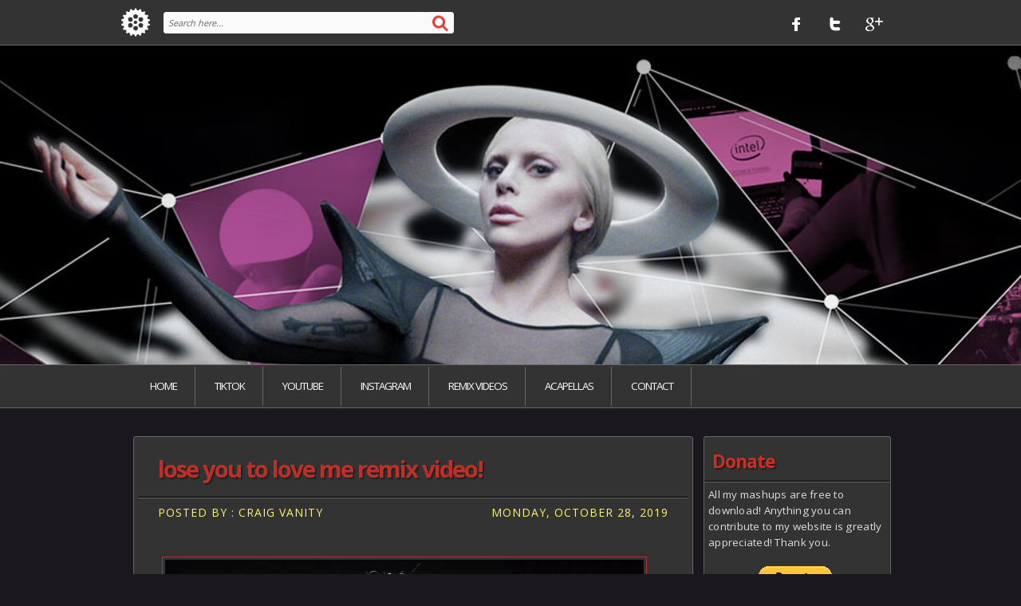

--- FILE ---
content_type: text/html; charset=UTF-8
request_url: http://www.craigvanity.com/2019/10/lose-you-to-love-me-remix-video.html
body_size: 21107
content:
<!DOCTYPE html>
<HTML>
<head>
<link href='https://www.blogger.com/static/v1/widgets/2944754296-widget_css_bundle.css' rel='stylesheet' type='text/css'/>
<meta content='text/html; charset=UTF-8' http-equiv='Content-Type'/>
<meta content='blogger' name='generator'/>
<link href='http://www.craigvanity.com/favicon.ico' rel='icon' type='image/x-icon'/>
<link href='http://www.craigvanity.com/2019/10/lose-you-to-love-me-remix-video.html' rel='canonical'/>
<link rel="alternate" type="application/atom+xml" title="C R A I G V A N I T Y . C O M ; MASHED &amp; REMIXED - Atom" href="http://www.craigvanity.com/feeds/posts/default" />
<link rel="alternate" type="application/rss+xml" title="C R A I G V A N I T Y . C O M ; MASHED &amp; REMIXED - RSS" href="http://www.craigvanity.com/feeds/posts/default?alt=rss" />
<link rel="service.post" type="application/atom+xml" title="C R A I G V A N I T Y . C O M ; MASHED &amp; REMIXED - Atom" href="https://www.blogger.com/feeds/752312866635398691/posts/default" />

<link rel="alternate" type="application/atom+xml" title="C R A I G V A N I T Y . C O M ; MASHED &amp; REMIXED - Atom" href="http://www.craigvanity.com/feeds/4450340876940097666/comments/default" />
<!--Can't find substitution for tag [blog.ieCssRetrofitLinks]-->
<link href='https://miro.medium.com/max/3096/1*hQ31IR1vuPuwVpLPFX3OWQ.jpeg' rel='image_src'/>
<meta content='http://www.craigvanity.com/2019/10/lose-you-to-love-me-remix-video.html' property='og:url'/>
<meta content='lose you to love me remix video!' property='og:title'/>
<meta content='Added a video remix of Selena Gomez Lose You To Love Me to the remix video page!' property='og:description'/>
<meta content='https://lh3.googleusercontent.com/blogger_img_proxy/AEn0k_sUShCU9I125RYcDpxIyY8b_ghQhzepoqOkIonjX3hNJNBEOiF5mJ9YY5_ETQjBSxFKHRsyyiN3VrsqVJj9H-qLfDxe69Qbh046NvEUG97PtEYKSuh073ZLx8KWTpmgb6aI=w1200-h630-p-k-no-nu' property='og:image'/>
<title>lose you to love me remix video! | C R A I G V A N I T Y . C O M ; MASHED &amp; REMIXED</title>
<link href='http://www.craigvanity.com/2019/10/lose-you-to-love-me-remix-video.html' rel='canonical'/>
<style id='page-skin-1' type='text/css'><!--
/**
* Theme Name: Unbreakable Machine Doll
* Theme URL: http://machine-doll-bt.blogspot.com
* Description: Anime Blogger Template
* Author: Johanes DJ
* Author URL: http://Djogzs.blogspot.com
*
*/
/* Body */
html,body,div,span,object,h1,h2,h3,h4,h5,h6,p
,pre,a,abbr,acronym,address,big,cite
,code,del,dfn,em,img,ins,kbd,q,samp,small
,strong,sub,sup,tt,var,dl,dt,dd,ol,ul,li,fieldset,
form,label,legend,table,caption,tbody,tfoot,
thead,tr,th,td{
margin:0;
padding:0;
vertical-align:baseline;
outline:none;
}
b,i,hr,u,center,menu,layer,s,strike,font,xmp
{
margin:0;
padding:0;
vertical-align:baseline;
outline:none;
font-size:100%;
background:transparent;
border:none;
}
.item-control {display:block;}
.widget-item-control a{display:none;}
#Navbar1, #Attribution1 {display:none;}
.bigcom {width: 234px;text-align: center;}
.profile-name-link {
background: no-repeat left top;
display: inline;
min-height: 20px;
padding-left: 20px;
}
body{
margin: 0 auto;
padding: 0px 0px 0px 0px;
background:#1A171E;
font-family: 'Open Sans', sans-serif;
color: #fafafa;
overflow-x: hidden;
font-size: 13px;
}
#casing{
width: 980px;
z-index: 4;
margin: auto;
position: relative;
margin-top:35px;
}
#wrapper{
width: 980px;
margin: auto;
padding-bottom: 20px;
}
a {
color: #BB3029;
text-decoration: none;
}
a:visited {
color: #FFF467;
}
a:hover, a:active {
color: #FFF467;
text-decoration:none;
}
h1,h2, h3, h4, h5, h6 {
color: #000;
font-weight: bold;
}
h1 {
font-size: 85px;
font-family: 'Open Sans', sans-serif;}
h2 {
font-size: 21px;
}
h3 {
font-size: 19px;
}
h4 {
font-size: 17px;color:#222;
}
h5 {
font-size: 15px;
}
h6 {
font-size: 13px;
}
ul {
list-style: disc;
}
.navbar {
visibility:hidden;
display:none;
}
::-webkit-scrollbar {
width: 8px;
background: #bbb;}
::-webkit-scrollbar-thumb {background: #FFF467;}
.goog-toggle-button{width: 76px;
height: 25px;
overflow: hidden;
padding-left: 1px;
margin-left: 10px;
margin-top: -5px;
margin-bottom: 5px;}
blockquote blockquote {
color: #ddd;
}
.status-msg-wrap {
font-size: 100%;
margin: auto;
position: relative;
margin-bottom: 15px;
margin-left: 10px;
margin-right: 10px;
}
.status-msg-body {
text-align: center;
padding: .3em 0;
width: 100%;
position: relative;
z-index: 4;
background: #fff;
border: 1px solid #ddd;
}
blockquote {
font-style: italic;
color: #ddd;
padding: 25px;
border-radius: 2px;
overflow: hidden;
background: #222;
border: 1px solid #C5302C;
border-left: 15px solid #C5302C;
}
blockquote em {
font-style: normal;
}
.post-count {display:none;}
.icon-action {display:none;}
pre {
padding: 9px;
background: #222;
border: 1px solid #C5302C;
overflow:hidden;
}
code {
padding: 3px;
background: #eee;
}
pre code {
background: transparent;
}
.clear {
clear:both;
}
img.centered {
display: block;
margin-left: auto;
margin-right: auto;
margin-bottom: 10px;
padding: 0px;
}
/* Header */
#header{
margin: auto;
z-index: 9;
margin-bottom: 20px;
width: 960px;
padding: 20px;
}
.titlewrapper {margin-top: 130px;}
.header-wrap {background: #000 url(https://biztechmagazine.com/sites/biztechmagazine.com/files/styles/cdw_hero/public/articles/IntelGaga_Marquee.jpg?itok=gz6rPZoa) no-repeat center
top;
height: 400px;border-bottom: 1px solid #666;}
#header-inner {
width: 500px;
clear: both;
position: relative;}
h1.title a:visited, h1.title :link {color: #C92F25;}
h1.title {font-size: 55px;
font-family: 'Lusitana', serif;
color: #C92F25;
font-weight: bold;
text-align: left;
text-transform: uppercase;
letter-spacing: -4px;
text-shadow: 2px 2px 0px #8B292A, 4px 4px 0px #ddd;
float: left;
width: 470px;
padding: 2px 10px;
line-height: 55px;}
.description{
font-size: 20px;
font-weight: bold;
text-align: left;
color: #ddd;
text-transform: uppercase;
letter-spacing: -1px;
border-radius: 3px;
background: rgba(0,0,0,0.6);
border: 1px solid #222;
float: left;
padding: 5px 15px;
width: 460px;}
/* Menu-bar */
#menujohanes-bg {
padding-top: 1px;
padding-bottom: 1px;
font-size: 10pt;
margin: auto;
background: #333333;
border-bottom: 1px solid #666;
-moz-transition: all 0.3s ease-in-out;
-webkit-transition: all 0.3s ease-in-out;
-o-transition: all 0.3s ease-in-out;
transition: all 0.3s ease-in-out;
text-transform: uppercase;
position: relative;}
#menujohanes{width:950px;margin:auto;}
#menujohanes ul{
list-style-type: none;
z-index: 9;
margin: auto;}
#menujohanes ul [data-role="dropdown"] > a::before {
position: absolute;
content: "";
display: block;
font-size: 15px;
left: 100%;
margin-left: -15px;
top: 21px;
background: url(https://blogger.googleusercontent.com/img/b/R29vZ2xl/AVvXsEjGNCO2lUkqzK5oUL5E00YOh1uLResj5zx0u6E88loscU_PT_zTAyNWhvpuabE7lTQyAYSUNCIWeZIvxVUv7DVz9a80Yt7FUXgZoYPV2ELuiCsbxZ50ssfmRe53OQnHFwKRiVIPoonnjYo/s0/unduhan.png) no-repeat center top;width: 7px;height: 4px;
}
#menujohanes ul li{
position: relative;
padding: 12px;
border-right: 1px solid #666;
margin: 1px;float: left;
-moz-transition: all 0.5s ease-in-out;
-webkit-transition: all 0.5s ease-in-out;
-o-transition: all 0.5s ease-in-out;
transition: all 0.5s ease-in-out;}
#menujohanes ul li:hover{background:#BB3029;-moz-transition: all 0.2s ease-in-out;
-webkit-transition: all 0.2s ease-in-out;
-o-transition: all 0.2s ease-in-out;
transition: all 0.2s ease-in-out;}
#menujohanes ul li a:hover {color:#fff;}
#menujohanes ul li a{
color: #fafafa;
padding: 0 10px;
line-height: 25px;
font-weight: normal;
font-size: 10pt;
display: block;
text-decoration: none;
-moz-transition: all 0.3s ease-in-out;
-webkit-transition: all 0.3s ease-in-out;
-o-transition: all 0.3s ease-in-out;
transition: all 0.3s ease-in-out;
letter-spacing: -1px;}
#menujohanes ul li ul li{float: none;position: relative;}
#menujohanes ul li ul{
position: absolute;
top: 49px;
left: 0px;
display: none;
background: #C92F25;
border-top: 2px solid #333;
box-shadow: inset 1px 1px 1px #666;}
#menujohanes:hover ul li ul {width:150px;}
#menujohanes ul li:hover > ul{z-index: 10;-moz-transition: all 0.5s ease-in-out;
-webkit-transition: all 0.5s ease-in-out;
-o-transition: all 0.5s ease-in-out;
transition: all 0.5s ease-in-out;display:block; }
#menujohanes ul li ul li a{line-height:25px;}
#menujohanes ul li ul li ul{
position: absolute;
top: -3px;
left: 147px;
width: 150px;
background: #E04843;}
#menujohanes ul li.selected a{font-size: 11pt;
font-weight: bold;
color: #fff;}
#menujohanes ul li.selected{color: #fff;
font-weight: bold;
border-left: 1px solid #666;}
#menujohanes ul li:hover a {color:#fff;}
/* Search Bar */
#search input[type="text"] {
font-size: 11px;
color: #222;
max-width: 317px;
padding: 5px;
border: 1px solid #fafafa;
font-family: 'Open Sans', sans-serif;
width: 100%;
background: #fafafa;
float: left;
border-radius: 3px 0px 0px 3px;
height: 15px;
margin-top: 2px;
}
.form-wrapper {
width: 500px;
float: left;
margin-top: 12px;
margin-left: 15px;
}
.form-wrapper input:focus {
outline: 0;
background: #fff;color:#666;
box-shadow: 0 0 2px rgba(0,0,0,.5) inset;}
.form-wrapper input::-webkit-input-placeholder {
color: #666;
font-weight: normal;
font-style: italic;}
.form-wrapper input:-moz-placeholder {
color: #666;
font-weight: normal;
font-style: italic;
}
.form-wrapper input:-ms-input-placeholder {
color: #666;
font-weight: normal;
font-style: italic;}
.form-wrapper button {
overflow: visible;
position: relative;
border: 1px solid #fafafa;
cursor: pointer;
width: 35px;
color: #222;
-moz-transition: all 0.2s ease-in-out;
-webkit-transition: all 0.2s ease-in-out;
-o-transition: all 0.2s ease-in-out;
transition: all 0.2s ease-in-out;
text-transform: uppercase;
background: #fafafa url(https://blogger.googleusercontent.com/img/b/R29vZ2xl/AVvXsEjrGP1Me7OazZ5EUj7iV9Q5A62tkNVTI6uwIIX8pLxY2eF60OilJk5XkZ8b6A3QEuyPVIoFvcKtz2g1iNMMH3HYRqW6u7J7AohqtPOLsdUnvs5uSgFiIsMTuhkdeuBRJlFtAXJgJv2qwkY/s0/search.png) no-repeat center center;
border-radius: 0 3px 3px 0;
float: left;
font-size: 12px;
font-weight: bold;
padding: 5px;
height: 27px;
margin-top: 2px;}
#comment-form {
border: 1px solid #ddd;
border-radius: 5px;
}
.search-bg{
padding-top: 1px;
padding-bottom: 1px;
font-size: 10pt;
margin: auto;
background: #333333;
border-bottom: 1px solid #666;
height:54px;width:100%;
position: relative;}
.search-wrap {width:980px;position:relative;margin:auto;}
.home-menu{
width: 40px;
height: 40px;
margin-top: 7px;
float: left;}
.twitterjo:hover, .facebookjo:hover, .googlejo:hover {background-color: #890909;
border-radius: 50px;}
.pinterestjo, .twitterjo, .facebookjo, .googlejo {
font-size: 13px;
color: #222;
width: 30px;
height: 30px;
z-index: 9;
margin: 5px;
-webkit-transition: all 0.3s ease-in-out;
-moz-transition: all 0.3s ease-in-out;
float: left;
padding: 4px;}
/* Blog johanes djogzs.blogspot.com */
.twitterjo{
background:url(https://blogger.googleusercontent.com/img/b/R29vZ2xl/AVvXsEjGfQ49UDtIFT0jXWGFdgOAKrMkefyhFzk_yYmJyYjBWkOdzdqsR1hnofFmv_KXm5-vH_eqfIgGZ9yR35YRRujvvsTcwRy02EJrgM6LMgo57kF2CSXWI66vzJ895xiwfERnDD4wx-qkRkc/s0/bg3.png)no-repeat center center;}
.facebookjo {
background:url(https://blogger.googleusercontent.com/img/b/R29vZ2xl/AVvXsEiLOhewSaS4gl8xK3c5nImQviqkqDQCGVuzsb11czjAglCavgOUQm9KlIe6QKcatSZbLCCXyXR0CsWkn-ouj0YoYV9fitFy_t_CvtLer7twPb9QTWZ0eTFYiHFzb-EqRU7hyphenhyphenIMAF8qjuAg/s0/bg1.png)no-repeat center center;}
.googlejo{
background:url(https://blogger.googleusercontent.com/img/b/R29vZ2xl/AVvXsEgS2FGaExvGSAgyKMIBDngfXoWoVcHsgQpvbDqHaBC9o-bwfSBm4QH10d5jGd7nQ1yXffa34opjvJsqiNf_jBWB3JtQ7qaIqfKul2gehj3GehfbX0CnvqIeBc8bL7IKU-mMFHISzkQYmE0/s0/bg2.png)no-repeat center center;}
/* Blog johanes djogzs.blogspot.com */
.social-network {
width: 155px;
height: 50px;
float: right;
margin-top: 5px;
}
/* Main Post */
#content{
float:left;
display: inline;
position: relative;
width: 715px;
padding: 5px;
padding-top:0px;
}
.post h2{
text-align: left;
font-size: 19pt;
color: #C92F25;
padding: 10px;
font-weight: bold;
background: #333;
position: relative;
border: 1px solid #666;
border-radius: 3px 3px 0px 0px;
padding-top: 15px;
padding-bottom: 10px;
letter-spacing: -1px;
text-shadow: 2px 2px 1px #222;
box-shadow: inset 0px -1px 1px #000;
}
.postright{-moz-transition: all 0.3s ease-in-out;
-webkit-transition: all 0.3s ease-in-out;
-o-transition: all 0.3s ease-in-out;
transition: all 0.3s ease-in-out;}
.post h2 a:link,.post h2 a:visited{
-moz-transition: all 0.3s ease-in-out;
-webkit-transition: all 0.3s ease-in-out;
-o-transition: all 0.3s ease-in-out;
transition: all 0.3s ease-in-out;
color: #C92F25;
}
.posting {
overflow: hidden;
padding: 15px;
font-size: 13px;
color: #ddd;
text-align: justify;
background: #333;
height: 80px;
letter-spacing: 0.02em;
line-height: 22px;
padding-top: 5px;
padding-bottom: 25px;
-moz-transition: all 0.3s ease-in-out;
-webkit-transition: all 0.3s ease-in-out;
-o-transition: all 0.3s ease-in-out;
transition: all 0.3s ease-in-out;
}
.crop{float: left;
z-index: 9;
background: #333;
margin: 10px;
width: 220px;
height: 125px;
overflow:hidden;
border-radius: 0px 0px 0px 3px;
}
.crop img{
max-width: 605px;
height: auto;
width: 100%;
border-radius: 2px;
}
.jomore {font-size: 8pt;
padding: 5px;
color: #666;
margin: auto;
text-transform: uppercase;
float: left;
width: 445px;
background: #333;
box-shadow: inset 0px -1px 1px #000;
}
li.post-outer:hover .info-post {opacity:1;top:0px;}
.info-post {position: fixed;
opacity: 0;
-moz-transition: all 0.2s ease-in-out;
-webkit-transition: all 0.2s ease-in-out;
-o-transition: all 0.2s ease-in-out;
transition: all 0.2s ease-in-out;
z-index: 999;
top: -33px;
background: #333;
border: 1px solid #666;
border-radius: 0px 0px 3px 3px;}
.jumlah-komentar{background:url(https://blogger.googleusercontent.com/img/b/R29vZ2xl/AVvXsEiqeUgv5nrLMPCCJ-jChwffeQ4hDiFXPxNo6fWySnE7tQUgcI7PxYI425hFw385MU-2mN81B_dyHKVmlbq8zxuGsDZMuPf3DdrPCImEOikm1YXxM2Gx9Jg-YPDDXs8TU2gdzLuTcKwYp5c/s0/comment.png) no-repeat center left;
z-index: 99;
width: 25px;
height: 10px;
line-height: 10px;
text-align: right;
font-size: 11px;
padding: 10px;
float:right;
background-position-x: 3px;
-moz-transition: all 0.2s ease-in-out;
-webkit-transition: all 0.2s ease-in-out;
-o-transition: all 0.2s ease-in-out;
transition: all 0.2s ease-in-out;
}
.jumlah-komentar a{color:#ddd;}
.date {
background:url(https://blogger.googleusercontent.com/img/b/R29vZ2xl/AVvXsEgREidLKxH3OSCiPwAI8Kw_fwWdqQ5iUyeczttaLnrTUR2AXrtwZF2lZ_OMFmni-GtL48lpjYtCNheUiy6n_xaeqAytc8cRA0urReb7ZCNFtOd7C6vBgs5sXcE9rF2bdldHHgVKxyC00d4/s0/tanggal.png) no-repeat left center;
z-index: 99;
text-decoration: none;
padding: 5px;
text-align: center;
font-weight: normal;
font-size: 14px;
height: 20px;
padding-left: 23px;float:left;
background-position-x: 6px;
-moz-transition: all 0.2s ease-in-out;
-webkit-transition: all 0.2s ease-in-out;
-o-transition: all 0.2s ease-in-out;
transition: all 0.2s ease-in-out;
background-position: 9%;
}
.date a:visited {color:#ddd;}
.date a:hover {color:#F286A8;-moz-transition: all 0.1s ease-in-out;
-webkit-transition: all 0.1s ease-in-out;
-o-transition: all 0.1s ease-in-out;
transition: all 0.1s ease-in-out;}
.date a {color:#ddd;
-moz-transition: all 0.5s ease-in-out;
-webkit-transition: all 0.5s ease-in-out;
-o-transition: all 0.25s ease-in-out;
transition: all 0.5s ease-in-out;}
a.anes{position: absolute;
width: 50px;
height: 50px;
background: url(https://blogger.googleusercontent.com/img/b/R29vZ2xl/AVvXsEi6LqUeaOD5DvQsHGi5P00rj65bhEHEs6QvyCXrOFgJmiQass2cwnShWNEg_BhFRkLSHJ6IIITOPboQqrcQYhVG7Z7-UmkWtaNTXMUwmLWSbUl49p40SV0u_AezGtLfrB7B_2dnfryDZow/s0/rdmr.png) no-repeat center center;
bottom: 0px;
right: 0px;}
.crop-wrap{height: 145px;
border-bottom: 1px solid #666;
background: #222;
border-right: 1px solid #666;
border-left: 1px solid #666;
box-shadow: inset 0px -1px 1px #000;
border-radius: 0px 0px 3px 3px;}
li.post-outer:nth-child(1){width:700px;margin-top: 0px;}
li.post-outer:nth-child(1) .crop{width: 380px;height: 215px;}
li.post-outer:nth-child(1) .crop-wrap{
background: #222;
position: relative;
height: 235px;
border-left: 1px solid #666;
border-bottom: 1px solid #666;}
li.post-outer:nth-child(2) .crop-wrap, li.post-outer:nth-child(3) .crop-wrap, li.post-outer:nth-child(4) .crop-wrap{
background: #222;
height: 138px;
width: 221px;
border-left: 1px solid #666;
border-right: 1px solid #666;}
li.post-outer:nth-child(2) .goog-toggle-button, li.post-outer:nth-child(3) .goog-toggle-button, li.post-outer:nth-child(4) .goog-toggle-button {margin-left: 5px;}
li.post-outer:nth-child(1) .posting {height: 170px;}
li.post-outer:nth-child(1) .jomore {width: 285px;
height: 25px;
padding: 5px;}
li.post-outer:nth-child(2), li.post-outer:nth-child(3), li.post-outer:nth-child(4){width: 223px;
margin-right: 3px;}
li.post-outer:nth-child(2) .crop, li.post-outer:nth-child(3) .crop, li.post-outer:nth-child(4) .crop {width: 203px;height: 115px;}
li.post-outer:nth-child(2) .jomore, li.post-outer:nth-child(3) .jomore, li.post-outer:nth-child(4) .jomore {width: 201px;height:20px;border-bottom: 1px solid #666;border-right: 1px solid #666;border-left: 1px solid #666;border-radius: 0px 0px 3px 3px;padding:10px;margin-left: -1px;}
li.post-outer:nth-child(2):hover .posting, li.post-outer:nth-child(3):hover .posting, li.post-outer:nth-child(4):hover .posting {border-top:3px solid #FFFF7E;}
li.post-outer:nth-child(1) .post h2 a{color:#FFFF7E;}
li.post-outer:hover .post h2 a{color:#FFFF7E;}
li.post-outer:nth-child(1) .posting, li.post-outer:nth-child(1) .jomore{border-left:3px solid #FFFF7E;}
li.post-outer:nth-child(2) .posting, li.post-outer:nth-child(3) .posting, li.post-outer:nth-child(4) .posting {width: 191px;height: 170px;float:left;}
li.post-outer:nth-child(2) .posting {border-top:3px solid #BB3029;border-right: 1px solid #666;border-left: 1px solid #666;margin-left: -1px;}
li.post-outer:nth-child(3) .posting {border-top:3px solid #DE3A31;border-right: 1px solid #666;border-left: 1px solid #666;margin-left: -1px;}
li.post-outer:nth-child(4) .posting {border-top:3px solid #BB3029;border-right: 1px solid #666;border-left: 1px solid #666;margin-left: -1px;}
li.post-outer:nth-child(5) .posting, li.post-outer:nth-child(8) .posting, li.post-outer:nth-child(11) .posting, li.post-outer:nth-child(5) .jomore, li.post-outer:nth-child(8) .jomore, li.post-outer:nth-child(11) .jomore,
li.post-outer:nth-child(14) .posting, li.post-outer:nth-child(17) .posting, li.post-outer:nth-child(20) .posting, li.post-outer:nth-child(14) .jomore, li.post-outer:nth-child(17) .jomore, li.post-outer:nth-child(20) .jomore
{border-left: 3px solid #BB3029;}
li.post-outer:nth-child(6) .posting, li.post-outer:nth-child(9) .posting, li.post-outer:nth-child(12) .posting, li.post-outer:nth-child(6) .jomore, li.post-outer:nth-child(9) .jomore, li.post-outer:nth-child(12) .jomore,
li.post-outer:nth-child(15) .posting, li.post-outer:nth-child(18) .posting, li.post-outer:nth-child(21) .posting, li.post-outer:nth-child(15) .jomore, li.post-outer:nth-child(18) .jomore, li.post-outer:nth-child(21) .jomore
{border-left: 3px solid #DE3A31;}
li.post-outer:nth-child(7) .posting, li.post-outer:nth-child(10) .posting, li.post-outer:nth-child(13) .posting, li.post-outer:nth-child(7) .jomore, li.post-outer:nth-child(10) .jomore, li.post-outer:nth-child(13) .jomore,
li.post-outer:nth-child(16) .posting, li.post-outer:nth-child(19) .posting, li.post-outer:nth-child(22) .posting, li.post-outer:nth-child(16) .jomore, li.post-outer:nth-child(19) .jomore, li.post-outer:nth-child(22) .jomore{border-left: 3px solid #BB3029;}
li.post-outer:hover .posting, li.post-outer:hover .jomore {border-left:3px solid #FFFF7E;}
li.post-outer:nth-child(2):hover .posting, li.post-outer:nth-child(2):hover .jomore,
li.post-outer:nth-child(3):hover .posting, li.post-outer:nth-child(3):hover .jomore,
li.post-outer:nth-child(4):hover .posting, li.post-outer:nth-child(4):hover .jomore{border-left: 1px solid #666;}
li.post-outer{
position: relative;
width: 100%;
display: block;
float: left;
width: 700px;
margin: 12px;
list-style: none;
margin-bottom: 25px;
-moz-transition: all 0.2s ease-in-out;
-webkit-transition: all 0.2s ease-in-out;
-o-transition: all 0.2s ease-in-out;
transition: all 0.2s ease-in-out;}
.day {float: left;padding-left: 5px;}
/* Page post */
.pagepost{
padding: 30px;
line-height: 1.9;
margin-bottom: 25px;
font-weight: 300;
font-size: 10pt;
letter-spacing: 0.02em;
width: 630px;
}
.pagepost a{color:#DE3A31;text-decoration:underline;}
.pagepost a:hover {color:#FFF467;}
.pagepost a {text-decoration: underline;}
.pagepost img{max-width: 600px;
padding: 3px;
border: 1px solid #BB3029;
height: auto;}
.title h2{
text-decoration: none;
padding: 20px 25px;
line-height: 30px;
text-align: left;
margin: auto;
font-size: 22pt;
letter-spacing: -2px;
text-shadow: 2px 2px 1px #222;
font-weight: bold;
border-bottom: 1px solid #000;}
.title h2 a:link, .title h2 a:visited{
color:#BB3029;text-decoration: none;}
.author, .clock{
padding: 3px 20px;
margin: 0px -10px 0px -10px;
font-size: 14px;
color: #FFF467;
text-transform: uppercase;}
.clock {float:right;}
.post-footer-line-1 {border-top: 1px solid #ddd;}
.cover {
margin:0 0;
color:#ddd;
position:relative;}
.data{
padding: 15px;
font-size: 17px;
font-weight: 200;
letter-spacing: 1px;
border-top: 1px solid #666;
padding-top: 5px;}
/* Sidebar */
.sidebar{
float: left;
width: 235px;
position: relative;
margin-left: 5px;}
#main5 .widget-content{
overflow: hidden;
color: #ddd;
padding: 5px;
background: #333;
font-weight: 300;
font-size: 10pt;
letter-spacing: 0.02em;
line-height: 20px;
margin-bottom: 25px;
padding-bottom: 20px;
width: 223px;
border-radius: 0px 0px 3px 3px;
border: 1px solid #666;
box-shadow: inset 0px -1px 1px #000;}
/* Costume Widget */
.BlogArchive #ArchiveList ul li {
background: none;
list-style: none;
list-style-image: none;
list-style-position: outside;
border-width: 0;
padding-left:0px;
text-indent:0px;
margin:0;
background-image: none;}
.widget-content{padding: 10px;
color: #666;
padding-bottom: 15px;}
.widget {margin: auto;}
.widget ul li a span.ltr {display:none;}
.widget ul {line-height: 2.0;}
.PopularPosts .item-snippet{
line-height: 20px;
font-size: 12px;
position: relative;
border-radius: 5px;
float: left;
color: #ddd;
font-style: italic;
}
.feed-links {display:none;}
.PopularPosts .widget-content ul li {padding: .5px 0;-moz-transition: all 0.2s ease-in-out;
-webkit-transition: all 0.2s ease-in-out;
-o-transition: all 0.2s ease-in-out;
transition: all 0.2s ease-in-out;}
.PopularPosts .widget-content ul li:hover {background:#222;}
.PopularPosts .item-title {font-size: 10px;
padding-bottom: 1px;
padding: 2px 5px;text-align: center;}
.profile-textblock {
margin: .5em 0;
text-align: justify;
font-weight: 300;
font-size: 10pt;
letter-spacing: 0.02em;
line-height: 20px;
font-smooth: always;
}
.profile-img {
float: left;
margin: 0 5px 5px;
border: 1px solid #ddd;
padding: 5px;
border-radius: 5px;
}
.PopularPosts .item-thumbnail {
float: none;
margin: auto;
height: 70px;
padding: 5px;
width: 70px;
}
.PopularPosts img {
padding: 2px;
-moz-transition: all 0.2s ease-in-out;
-webkit-transition: all 0.2s ease-in-out;
-o-transition: all 0.2s ease-in-out;
transition: all 0.2s ease-in-out;
border: 1px solid #E04843;
height: 65px;
width: 65px;}
#ArchiveList ul li {
margin: -6px 0 0 10px !important;
}
#ArchiveList ul li a:link, #ArchiveList ul li a:visited {
padding: 0px 0px 0px 10px !important;
margin:5px;
}
.item-title a {font-size:20pt;
padding-bottom: .2em;}
.section {margin:auto;}
/* Footer */
#main1, #main2, #main3{float: left;
width: 295px;
margin: 15px;}
#main1 .widget-content, #main2 .widget-content, #main3 .widget-content{
overflow: hidden;
color: #666;
padding: 5px;
font-weight: 300;
font-size: 10pt;
letter-spacing: 0.02em;
line-height: 20px;
margin-bottom: 20px;
padding-bottom: 20px;
width: 285px;
border-top: 1px solid #666;
}
#main1 h2, #main2 h2, #main3 h2{color: #C92F25;
padding-left: 10px;
border-radius: 3px 3px 0px 0px;
font-weight: bold;
font-size: 17pt;
letter-spacing: -1px;
padding-top: 15px;
padding-bottom: 10px;
text-shadow: 2px 2px 1px #222;
padding-right: 10px;
border-bottom: 1px solid #000;}
#main5 h2{color: #C92F25;
padding-left: 10px;
border-radius: 3px 3px 0px 0px;
background: #333;
font-weight: bold;
font-size: 17pt;
letter-spacing: -1px;
box-shadow: inset 0px -1px 1px #000;
border: 1px solid #666;
text-shadow: 2px 2px 1px #222;
border-bottom: 0px;
padding-top: 15px;
padding-bottom: 10px;
padding-right: 10px;}
#main1 ul li a:link, #main1 ul li a:visited, #main2 ul li a:link, #main2 ul li a:visited, #main3 ul li a:link, #main3 ul li a:visited, #main5 ul li a:link, #main5 ul li a:visited{-webkit-transition: all 0.5s ease-in-out;
-moz-transition: all 0.5s ease-in-out;
font-weight: normal;
font-size: 10pt;
line-height: 20pt;
color: #ddd;
font-style: italic;}
#main1 ul li, #main2 ul li, #main3 ul li,#main5 ul li{border-bottom: 1px dotted #666;list-style: none;}
#main1 ul li a:hover, #main2 ul li a:hover, #main3 ul li a:hover, #main5 ul li a:hover{color:#FFFF7E;-webkit-transition: all 0.1s ease-in-out;-moz-transition: all 0.1s ease-in-out;}
#footer{
margin: 0 auto;
position: relative;
padding: 20px;
padding-top: 15px;
padding-bottom: 15px;
width: 980px;}
.footer {
margin: 0 auto;
z-index: 1;
text-align: left;
position: relative;
padding: 25px;
padding-top: 15px;
padding-bottom: 15px;
background: #333 url(http://tiledwallpaper.com/wallpapers/2018/6/19500644575b149c2cbfd4d0.69469913.jpg) no-repeat bottom right;
border-bottom: 1px solid #666;
border-top: 1px solid #666;}
.fleft{
margin: auto;
color: #ddd;
font-size: 8pt;
letter-spacing: 0.02em;
width: 100%;
height: 53px;
line-height: 53px;
font-weight: normal;
text-transform: uppercase;
text-align: center;
}
.fleft p {
text-align: center;}
.fleft a{color:#BB3029;}
/* Comments */
.comments .comments-content .user {
font-style: italic;
font-weight: normal;
font-size: 9pt;
color: #666;
position: absolute;
margin-left: -121px;
margin-top: 55px;
width: 95px;
text-align: center;
overflow: hidden;
letter-spacing: 0.02em;
}
.comments .comments-content .user a{color:#fafafa;}
.comments {
clear: both;
background: #222;
padding: 30px;
border: 1px solid #C5302C;
width: 600px;
margin: auto;
border-radius: 3px;
box-shadow: inset 0px -2px 1px #000, inset 0px 2px 1px #000;
}
.comments .comments-content .datetime {
margin-right: 10px;
font-style: normal;
font-weight: 200;
font-size: 8pt;
letter-spacing: 0.01em;
position: absolute;
bottom: 12px;
right: 0px;
text-transform: uppercase;
}
.comments .comments-content .datetime a{color:#E04843;}
.comments .comments-content .comment-header, .comments .comments-content .comment-content {
margin: 0 10px 10px;
}
.comments .comments-content .comment {
margin-bottom: 20px;
padding-bottom: 5px;
}
h3#comments{
font-size30px;
font-family: 'Open Sans', sans-serif;
color:#ffffff;
font-weight:normal;
padding:10px 10px ;
background:#D3D4CE;
margin-top:10px;
}
ol.commentlist {
margin:0px 0 0;
clear:both;
overflow:hidden;
list-style:none;
}
ol.commentlist li {
margin:0px 0;
line-height:18px;
padding:10px;
background:#78786D;
}
ol.commentlist li .comment-author {
color:#ffffff;
}
.comment-body {
margin: auto;
-webkit-box-shadow: 0 1px 4px rgba(0,0,0,0.5);
-moz-box-shadow: 0 1px 4px rgba(0,0,0,0.5);
box-shadow: 0 1px 4px rgba(0,0,0,0.5);
padding: 5px;
}
ol.commentlist li .comment-author a:link,ol.commentlist li .comment-author a:visited{
color:#ffffff;
font-weight:bold;
text-decoration:none !important;font-size:15px;font-family: 'Open Sans', sans-serif;}
}
ol.commentlist li .comment-author .fn {
color:#000;
}
ol.commentlist li .comment-author .avatar{
float:right;
background:#fff;
padding:3px;
}
.comments .comments-content .comment-content {
text-align: left;
font-style: italic;
font-size: 10pt;
letter-spacing: 0.02em;
color: #ddd;
border-bottom: 1px solid #666;
padding: 2px;
}
.comments .thread-toggle {
display: inline-block;
text-transform: uppercase;
font-style: italic;
margin-left: 10px;
background: #111;
padding: 5px 15px 5px 5px;
border: 1px solid #660000;
border-radius: 3px;
margin-top: -5px;
}
.comments .comment .comment-actions a {
padding: 5px;
font-size: 11px;
font-family: 'Open Sans', sans-serif;
text-align: center;
color: #fafafa;
margin: 5px;
position: relative;
text-transform: uppercase;
}
.comments .comments-content .comment-replies {
margin-left: 85px;
margin-top: 0px;
font-size: 11px;
}
.comments .comments-content .inline-thread {
padding: .0em 0em;
}
.comments h4{
background: #222;
padding: 10px;
border-radius: 3px;
border: 1px solid #C5302C;
font-weight: bold;
font-size: 15pt;
letter-spacing: 0.01em;
color: #ddd;
text-align: center;
width: 560px;
margin: auto;
}
.comments .continue a {
padding: 5px;
font-size: 11px;
text-decoration: none;
text-align: center;
color: #BB3029;
margin-left: 95px;
background: #111;
border: 1px solid #660000;
border-radius: 3px;
font-weight: normal;
margin-right: 8px;
text-transform: uppercase;
font-style: italic;
margin-top: -15px;}
.avatar-image-container img {
height:50px;
width:50px;
}
.comments .avatar-image-container {
float: left;
max-height: 75px;
overflow: hidden;
width: 50px;
padding: 6px;
border-radius: 50px;
border: 1px solid #C5302C;
background: #660000;
margin-left: 9px;
}
.comments .avatar-image-container img {height:auto;border-radius: 50px;}
ol.commentlist li .comment-meta{
font-size:13px;font-family: 'Open Sans', sans-serif;
}
ol.commentlist li .comment-meta .commentmetadata{
color:#555;
}
ol.commentlist li .comment-meta a {
color:#ffffff;
text-decoration:none !important;
}
ol.commentlist li p {
line-height:22px;
margin-top:5px;
color:#FEFAEF;
font-size:12px;
}
ol.commentlist li .reply{
margin-top:10px;
font-size:10px;
}
ol.commentlist li .reply a{
background:#5F553B;
color:#fff;
text-decoration:none;
padding:3px 10px;
}
ol.commentlist li.odd {
background:#D3D4CE;
}
ol.commentlist li.even {
}
ol.commentlist li.even:hover{BACKGROUND:#D3D4CE;}
ol.commentlist li ul.children {
list-style:none;
margin:1em 0 0;
text-indent:0;
}
ol.commentlist li ul.children li.depth-2 {
margin:0 0 0px 50px;
}
ol.commentlist li ul.children li.depth-3 {
margin:0 0 0px 50px;
}
ol.commentlist li ul.children li.depth-4 {
margin:0 0 0px 50px;
}
ol.commentlist li ul.children li.depth-5 {
margin:0 0 0px 50px;
}
.comment-nav{
padding:5px ;
height:20px;
background:#C4D533;
}
.comment-nav a:link,.comment-nav a:visited{
color:#fff;
}
textarea#comment{
background:#6F6753;
width:99%;
margin:0px 0px;
padding:5px 0px;
color:#F7EEE9;
}
.avatar-image-container {
float:right;
height:50px;
width:65px;
}
.comments .avatar-image-container img {
max-width: 50px;
}
.comments .comments-content {
margin-bottom: 16px;}
.comments .comment-block {
margin-left: 95px;
position: relative;
border: 1px solid #C92F25;
background: #222;
padding: 10px;
box-shadow: inset 0px -2px 1px #000, inset 0px 2px 1px #000;
border-radius: 3px;
margin-right: 9px;}
/* Navigation */
#blog-pager-newer-link {
float: right;
text-align: center;
background:url(https://blogger.googleusercontent.com/img/b/R29vZ2xl/AVvXsEhkPBLotg_erfkiNs9COL6BLNjKaIV3Iexwm9QE-9QJCEZ25mmoFPRF-8lBsh_zTyTptLRRH5ThsdC2RhoBx5DybpdiiP3b2viWXKhXMKLlnnRu-FzL0yueEivxBvaT7SNTt4SZ2tOvxpA/s0/twt_next_off.png) no-repeat center right;
padding: 20px;
overflow: hidden;}
#blog-pager-older-link {
float: left;
background:url(https://blogger.googleusercontent.com/img/b/R29vZ2xl/AVvXsEhY4M2rEEAX4yzgXtmbs0Z0W3pVVU8zoy76iUhdWmcBa9Atx4xoUyeCrmjz3cMMplG3fpyrUIIH-a1X8JpI7Su-ASV_oZ8R7RaHytrkI6vFstYWoBjHNAFnpJzJHE7g4yJZkPYKqLBdMY4/s0/twt_prev_off.png) no-repeat center left;
padding: 20px;
text-align: center;
overflow: hidden;}
#blog-pager-older-link a:hover {color: #FFFF7E;}
#blog-pager-newer-link a:hover {color: #FFFF7E;}
#blog-pager-older-link a, #blog-pager-newer-link a {
color: #C92F25;
padding: 8px;
text-shadow: 2px 2px 1px #222;
-moz-transition: all 0.2s ease-in-out;
-webkit-transition: all 0.2s ease-in-out;
-o-transition: all 0.2s ease-in-out;
transition: all 0.2s ease-in-out;}
#blog-pager {
text-shadow: 2px 2px 1px #222;
color: #666;
margin: 10px 15px;
text-align: center;
text-transform: capitalize;
font-size: 20px;
font-weight: bold;
letter-spacing: -1px;
font-family: 'Open Sans', sans-serif;
overflow: hidden;
padding-bottom: 15px;
-moz-transition: all 0.2s ease-in-out;
-webkit-transition: all 0.2s ease-in-out;
-o-transition: all 0.2s ease-in-out;
transition: all 0.2s ease-in-out;}

--></style>
<script type='text/javascript'>
var thumbnail_mode = "float" ;
summary_noimg = 240;
summary_img = 240;
</script>
<script type='text/javascript'>
//<![CDATA[
function removeHtmlTag(strx,chop){
if(strx.indexOf("<")!=-1)
{
var s = strx.split("<");
for(var i=0;i<s.length;i++){
if(s[i].indexOf(">")!=-1){
s[i] = s[i].substring(s[i].indexOf(">")+1,s[i].length);
}
}
strx = s.join("");
}
chop = (chop < strx.length-1) ? chop : strx.length-2;
while(strx.charAt(chop-1)!=' ' && strx.indexOf(' ',chop)!=-1) chop++;
strx = strx.substring(0,chop-1);
return strx+'...';
}
function createSummaryAndThumb(pID){
var div = document.getElementById(pID);
var imgtag = "";
var img = div.getElementsByTagName("img");
var summ = summary_noimg;
if(img.length>=1) {
imgtag = '<div class="crop"><img src="'+img[0].src+'" width="280px;" /></div>';
summ = summary_img;
}
var summary = imgtag + '<div class="posting">' + removeHtmlTag(div.innerHTML,summ) + '</div>';
div.innerHTML = summary;
}
//]]>
</script><link href='http://fonts.googleapis.com/css?family=Open+Sans:400,700' rel='stylesheet' type='text/css'/>
<link href='http://fonts.googleapis.com/css?family=Lusitana:400,700' rel='stylesheet' type='text/css'/>
<link href='https://www.blogger.com/dyn-css/authorization.css?targetBlogID=752312866635398691&amp;zx=b80b8bc6-a510-4fb3-8a0c-00ad6b47e42f' media='none' onload='if(media!=&#39;all&#39;)media=&#39;all&#39;' rel='stylesheet'/><noscript><link href='https://www.blogger.com/dyn-css/authorization.css?targetBlogID=752312866635398691&amp;zx=b80b8bc6-a510-4fb3-8a0c-00ad6b47e42f' rel='stylesheet'/></noscript>
<meta name='google-adsense-platform-account' content='ca-host-pub-1556223355139109'/>
<meta name='google-adsense-platform-domain' content='blogspot.com'/>

<script async src="https://pagead2.googlesyndication.com/pagead/js/adsbygoogle.js?client=ca-pub-2233365627637714&host=ca-host-pub-1556223355139109" crossorigin="anonymous"></script>

<!-- data-ad-client=ca-pub-2233365627637714 -->

</head>
<body>
<div class='search-bg'>
<div class='search-wrap'>
<a class='home-menu' href='http://www.craigvanity.com/' title='Home'>
<img src='https://blogger.googleusercontent.com/img/b/R29vZ2xl/AVvXsEgJ-JfFi8dgcSJHolYdONTATTO7sEHuxkPZ4klJ1TMaa8Mop5OFVlHmzD2G4GGc-byNpXW8dOhF5GWbSKGxnhuyZ1rfrORDy9fuASUo9sivXrgMkJ0i-CFLc2zwKPGMeLKn1-nIGliHC3E/s0/logo.png'/></a>
<form action='http://www.craigvanity.com/search/' class='form-wrapper cf' id='search' method='get'>
<input name='q' placeholder='Search here...' type='text'/>
<button type='submit'></button></form>
<div class='social-network'>
<a href='#' target='_blank'><div class='facebookjo'></div></a>
<a href='#' target='_blank'><div class='twitterjo'></div></a>
<a href='#' target='_blank'><div class='googlejo'></div></a>
</div>
</div><div class='clear'></div></div>
<div class='header-wrap'>
<div class='header no-items section' id='header'></div>
<div class='clear'></div></div>
<!-- Pages-based menu added by BTemplates.com -->
<div id='menujohanes-bg'><div id='menujohanes'>
<!-- Pages -->
<div class='section' id='pagesmenuwidget'><div class='widget PageList' data-version='1' id='PageList9'>
<div>
<ul>
<li><a href='http://www.craigvanity.com/'>Home</a></li>
<li><a href='https://www.tiktok.com/@craigvanity?is_from_webapp=1&sender_device=pc'>TIKTOK</a></li>
<li><a href='http://youtube.com/c/craigvanity'>YOUTUBE</a></li>
<li><a href='http://instagram.com/cvanity1'>INSTAGRAM</a></li>
<li><a href='http://www.craigvanity.com/p/remix-videos.html'>REMIX VIDEOS</a></li>
<li><a href='http://www.craigvanity.com/p/2019-acapellas.html'>ACAPELLAS</a></li>
<li><a href='http://www.craigvanity.com/p/about-site.html'>CONTACT</a></li>
</ul>
<div class='clear'></div>
</div>
</div></div>
<!-- /Pages -->
</div></div>
<div id='wrapper'>
<div id='casing'>
<div id='content'>
<div class='main section' id='main'><div class='widget Blog' data-version='1' id='Blog1'>
<li class='post-outer'>
<div class='title'>
<a name='4450340876940097666'></a>
<h2 class='post-title'>
<a href='http://www.craigvanity.com/2019/10/lose-you-to-love-me-remix-video.html' rel='bookmark' title='Permanent Link to lose you to love me remix video!'>lose you to love me remix video!</a>
</h2>
</div>
<div class='clear'></div>
<div class='data'>
<span class='author'>Posted by : craig vanity</span>
<span class='clock'>Monday, October 28, 2019</span>
</div>
<div class='pagepost'>
<div class='cover'>
<p><img src="https://miro.medium.com/max/3096/1*hQ31IR1vuPuwVpLPFX3OWQ.jpeg">Added a video remix of Selena Gomez Lose You To Love Me to the remix video page!</p>
<div style='clear: both;'></div>
</div>
<div class='post-footer'>
<div class='post-footer-line post-footer-line-1'>
<div class='post-share-buttons goog-inline-block'>
<a class='goog-inline-block share-button sb-email' href='https://www.blogger.com/share-post.g?blogID=752312866635398691&postID=4450340876940097666&target=email' target='_blank' title='Email This'><span class='share-button-link-text'>Email This</span></a><a class='goog-inline-block share-button sb-blog' href='https://www.blogger.com/share-post.g?blogID=752312866635398691&postID=4450340876940097666&target=blog' onclick='window.open(this.href, "_blank", "height=270,width=475"); return false;' target='_blank' title='BlogThis!'><span class='share-button-link-text'>BlogThis!</span></a><a class='goog-inline-block share-button sb-twitter' href='https://www.blogger.com/share-post.g?blogID=752312866635398691&postID=4450340876940097666&target=twitter' target='_blank' title='Share to X'><span class='share-button-link-text'>Share to X</span></a><a class='goog-inline-block share-button sb-facebook' href='https://www.blogger.com/share-post.g?blogID=752312866635398691&postID=4450340876940097666&target=facebook' onclick='window.open(this.href, "_blank", "height=430,width=640"); return false;' target='_blank' title='Share to Facebook'><span class='share-button-link-text'>Share to Facebook</span></a>
</div>
<div class='categ'>Label : 
<a href='http://www.craigvanity.com/search/label/selena%20gomez?&max-results=3' rel='tag' title='View all posts in selena gomez'>selena gomez</a>, 
</div>
<span class='post-icons'>
<span class='item-action'>
<a href='https://www.blogger.com/email-post/752312866635398691/4450340876940097666' title='Email Post'>
<img alt='' class='icon-action' height='13' src='http://img1.blogblog.com/img/icon18_email.gif' width='18'/>
</a>
</span>
<span class='item-control blog-admin pid-2078957127'>
<a href='https://www.blogger.com/post-edit.g?blogID=752312866635398691&postID=4450340876940097666&from=pencil' title='Edit Post'>
<img alt='' class='icon-action' height='18' src='http://img2.blogblog.com/img/icon18_edit_allbkg.gif' width='18'/>
</a>
</span>
</span>
</div>
</div>
</div>
<style type='text/css'>
.small-title {
color: #C5302C;
text-transform: uppercase;
font-weight: bold;
font-size: 20px;
clear: both;
padding: 25px;
}

#related-posts{
box-shadow: inset 0px -2px 1px #000, inset 0px 2px 1px #000;
background: #222;
position: relative;
height: auto;
padding: 10px;
margin: 15px;
border: 1px solid #C5302C;
padding-top: 40px;
border-radius: 3px;
clear: both;
margin-bottom: 50px;
}

#post-footer-related-post {
margin-top: 15px;
padding: 20px;
margin: auto;
width: 650px;
}
.post-footer-related-post-title {
width: 110px;
margin-left: 5px;
margin-right: 5px;
position: relative;
text-align: center;
margin-top: 5px;
text-transform: uppercase;
color: #666;
-webkit-transition: all 0.2s ease-in-out;
-moz-transition: all 0.2s ease-in-out;
}
#post-footer-related-post-item {-webkit-transition: all 0.2s ease-in-out;
-moz-transition: all 0.2s ease-in-out; float:left;height: 180px;overflow: hidden;}

  #post-footer-related-post-item:hover .post-footer-related-post-title{color:#fafafa;}
#post-footer-related-post-item:hover img{background:#660000;-webkit-transition: all 0.2s ease-in-out;
-moz-transition: all 0.2s ease-in-out;}
.post-footer-related-post-title:hover {color:#fafafa;}
#post-footer-related-post-item img {  
-webkit-transition: all 0.7s ease-in-out;
-moz-transition: all 0.7s ease-in-out;
margin: 5px;
border-radius: 5px;
width: 85px;
background: #222;
height: 85px;
border: 1px solid #C5302C;
padding: 10px;} 

</style>
<script type='text/javascript'>
var defaultnoimage="http://1.bp.blogspot.com/-UNhc2h4JFEQ/Vk85AI8ihEI/AAAAAAAAB7U/5ljAYp06mME/s000/no-image.png";
var maxresults=10;
</script>
<script type='text/javascript'>
//<![CDATA[
/* 
 * To change this template, choose Tools | Templates
 * and open the template in the editor.
 */
var relatedTitles = new Array();
var relatedTitlesNum = 0;
var relatedUrls = new Array();
var thumburl = new Array();
function related_results_labels_thumbs(json) {
    for (var i = 0; i < json.feed.entry.length; i++) {
        var entry = json.feed.entry[i];
        relatedTitles[relatedTitlesNum] = entry.title.$t;
        try 
        {
            thumburl[relatedTitlesNum]=entry.media$thumbnail.url;
        }
        catch (error){
            s=entry.content.$t;
            a=s.indexOf("<img");
            b=s.indexOf("src=\"",a);
            c=s.indexOf("\"",b+5);
            d=s.substr(b+5,c-b-5);
            if((a!=-1)&&(b!=-1)&&(c!=-1)&&(d!=""))
            {
                thumburl[relatedTitlesNum]=d;
            } else {
                if(typeof(defaultnoimage) !== 'undefined') thumburl[relatedTitlesNum]=defaultnoimage; else thumburl[relatedTitlesNum]="http://3.bp.blogspot.com/-PpjfsStySz0/UF91FE7rxfI/AAAAAAAACl8/092MmUHSFQ0/s1600/no_image.jpg";
            }
        }
        if(relatedTitles[relatedTitlesNum].length>35) relatedTitles[relatedTitlesNum]=relatedTitles[relatedTitlesNum].substring(0, 35)+"...";
        for (var k = 0; k < entry.link.length; k++) {
            if (entry.link[k].rel == 'alternate') {
                relatedUrls[relatedTitlesNum] = entry.link[k].href;
                relatedTitlesNum++;
            }
        }
    }
}
function removeRelatedDuplicates_thumbs() {
    var tmp = new Array(0);
    var tmp2 = new Array(0);
    var tmp3 = new Array(0);
    for(var i = 0; i < relatedUrls.length; i++) {
        if(!contains_thumbs(tmp, relatedUrls[i])) 
        {
            tmp.length += 1;
            tmp[tmp.length - 1] = relatedUrls[i];
            tmp2.length += 1;
            tmp3.length += 1;
            tmp2[tmp2.length - 1] = relatedTitles[i];
            tmp3[tmp3.length - 1] = thumburl[i];
        }
    }
    relatedTitles = tmp2;
    relatedUrls = tmp;
    thumburl=tmp3;
}

function contains_thumbs(a, e) {
    for(var j = 0; j < a.length; j++) if (a[j]==e) return true;
    return false;
}
function printRelatedLabels_thumbs(current) {
    var splitbarcolor;
    if(typeof(splittercolor) !== 'undefined') splitbarcolor=splittercolor; else splitbarcolor="#DDDDDD";
    for(var i = 0; i < relatedUrls.length; i++)
    {
        if((relatedUrls[i]==current)||(!relatedTitles[i]))
        {
            relatedUrls.splice(i,1);
            relatedTitles.splice(i,1);
            thumburl.splice(i,1);
            i--;
        }
    }
    var r = Math.floor((relatedTitles.length - 1) * Math.random());
    var i = 0;
  /*  if(relatedTitles.length>0) document.write('<h2>'+relatedpoststitle+'</h2>');
    document.write('<div style="clear: both;"/>');
    while (i < relatedTitles.length && i < 20 && i<maxresults) {
        document.write('<a style="text-decoration:none;padding:5px;float:left;');
        if(i!=0) document.write('border-left:solid 0.5px '+splitbarcolor+';"');
        else document.write('"');
        document.write(' href="' + relatedUrls[r] + '"><img style="width:100px;height:100px;border:0px;" src="'+thumburl[r]+'"/>\n\
        <br/>\n\
<div style="width:72px;padding-left:3px;height:65px;border: 0pt none ; margin: 3px 0pt 0pt; padding: 0pt; font-style: normal; font-variant: normal; font-weight: normal; font-size: 12px; line-height: normal; font-size-adjust: none; font-stretch: normal;">'
            +relatedTitles[r]+'</div></a>');
        i++;
        if (r < relatedTitles.length - 1) {
            r++;
        } else {
            r = 0;
        }
    }
    document.write('</div>');
    */
   
   document.write('<div id="post-footer-related-post-wrapper">');
   document.write('<span class="small-title"> Related Post : </span>');
   document.write('<div id="post-footer-related-post">');
   while (i < relatedTitles.length && i < 20 && i<maxresults) {
       document.write('<div id="post-footer-related-post-item">');
            document.write('<a href="' + relatedUrls[r] + '">');
                document.write('<img src="'+thumburl[r]+'" width="110" height="110" />');
            document.write('</a>');
            document.write('<div class="post-footer-related-post-title">'+relatedTitles[r]+'</div>');
       document.write('</div>');
       
       i++;
        if (r < relatedTitles.length - 1) {
            r++;
        } else {
            r = 0;
        }
       
   }
   document.write('</div>');
   document.write('</div>');
   
    relatedUrls.splice(0,relatedUrls.length);
    thumburl.splice(0,thumburl.length);
    relatedTitles.splice(0,relatedTitles.length);
}


/*
 
 <h2>Related Post<h2>
 <div style="clear: both;"/>
 <a style="text-decoration:none;padding:5px;float:left; border-left:solid 0.5px #DDDDDD;" href="#">
    <img style="width:100px;height:100px;border:0px;" src="#"/>
    <br/>
    <div style="width:72px;padding-left:3px;height:65px;border: 0pt none ; margin: 3px 0pt 0pt; padding: 0pt; font-style: normal; font-variant: normal; font-weight: normal; font-size: 12px; line-height: normal; font-size-adjust: none; font-stretch: normal;">
            This is Post title
    </div>
 </a>
 
 
 
      <div id="post-footer-related-post-wrapper">
      <span class="small-title"> Related Post : </span>
      
	  <div id="post-footer-related-post"> 
	  
	    <div id="post-footer-related-post-item">
	      <a href="#"><img class="sepia" src="bloggericon.png" width="110" height="110" alt="Demo" /></a>
	      <div class="post-footer-related-post-title">Creare Your Own Blogger Template</div>
	    </div>
	    
	  </div>
      
	</div>
 
 
 
 
 
 **/
//]]>
</script>
<div id='related-posts'>
<script src='/feeds/posts/default/-/selena gomez?alt=json-in-script&callback=related_results_labels_thumbs&max-results=11' type='text/javascript'></script>
<script type='text/javascript'>
removeRelatedDuplicates_thumbs();
printRelatedLabels_thumbs("http://www.craigvanity.com/2019/10/lose-you-to-love-me-remix-video.html");
</script>
<div style='clear:both'></div></div><div style='clear:both'></div>
<div class='clear'></div>
<div class='comments' id='comments'>
<a name='comments'></a>
<h4>
0
comments
</h4>
<div id='Blog1_comments-block-wrapper'>
<div class='avatar-comment-indent' id='comments-block'>
</div>
</div>
<p class='comment-footer'>
<div class='comment-form'>
<a name='comment-form'></a>
<p>
</p>
<p>Note: Only a member of this blog may post a comment.</p>
<a href='https://www.blogger.com/comment/frame/752312866635398691?po=4450340876940097666&hl=en&saa=85391&origin=http://www.craigvanity.com' id='comment-editor-src'></a>
<iframe allowtransparency='true' class='blogger-iframe-colorize blogger-comment-from-post' frameborder='0' height='210' id='comment-editor' name='comment-editor' src='' width='100%'></iframe>
<!--Can't find substitution for tag [post.friendConnectJs]-->
<script src='https://www.blogger.com/static/v1/jsbin/1345082660-comment_from_post_iframe.js' type='text/javascript'></script>
<script type='text/javascript'>
      BLOG_CMT_createIframe('https://www.blogger.com/rpc_relay.html', '0');
    </script>
</div>
</p>
<div id='backlinks-container'>
<div id='Blog1_backlinks-container'>
</div>
</div>
</div>
</li>
<div class='clear'></div>
<div class='blog-pager' id='blog-pager'>
<span id='blog-pager-newer-link'>
<a class='blog-pager-newer-link' href='http://www.craigvanity.com/2019/11/born-to-never-be-prislut-like-you.html' id='Blog1_blog-pager-newer-link' title='Newer Post'>Newer Post</a>
</span>
<span id='blog-pager-older-link'>
<a class='blog-pager-older-link' href='http://www.craigvanity.com/2019/10/lose-you-to-love-me-vs-can-we-pretend.html' id='Blog1_blog-pager-older-link' title='Older Post'>Older Post</a>
</span>
</div>
<div class='clear'></div>
<div class='post-feeds'>
<div class='feed-links'>
Subscribe to:
<a class='feed-link' href='http://www.craigvanity.com/feeds/4450340876940097666/comments/default' target='_blank' type='application/atom+xml'>Post Comments (Atom)</a>
</div>
</div>
</div><div class='widget HTML' data-version='1' id='HTML300'>
<div class='comments-tabs'>
<div data-tab='blogger'><div class='tab-blogger'></div></div>
</div>
<div id='fb-root'></div><script>$(".tab-facebook").append("<div class='fb-comments' data-href='http://www.craigvanity.com/2019/10/lose-you-to-love-me-remix-video.html' data-width='100%' data-numposts='5' data-colorscheme='light'></div>");</script>
          
</div></div>
</div>
<div class='sidebar'>
<div class='main5 section' id='main5'><div class='widget HTML' data-version='1' id='HTML8'>
<h2 class='title'>
Donate
</h2>
<div class='widget-content'>
All my mashups are free to download! Anything you can contribute to my website is greatly appreciated! Thank you.<center><br />
<form action="https://www.paypal.com/cgi-bin/webscr" method="post">
<input type="hidden" name="cmd" value="_s-xclick" />
<input type="hidden" name="hosted_button_id" value="4R4BC58XCPTUC" />
<input type="image" src="https://www.paypalobjects.com/en_US/i/btn/btn_donateCC_LG.gif" border="0" name="submit" alt="PayPal - The safer, easier way to pay online!" />
<img alt="" border="0" src="https://www.paypalobjects.com/en_US/i/scr/pixel.gif" width="1" height="1" />
</form>
<br />
<b>VENMO</b> @ craig-miller-57009

</center>
</div>
<div class='clear'></div>
</div><div class='widget Label' data-version='1' id='Label3'>
<h2>Donwload By Artist</h2>
<div class='widget-content'>
<br/>
<select onchange='location=this.options[this.selectedIndex].value;'>
<option>Select a label</option>
<option value='http://www.craigvanity.com/search/label/a%20great%20big%20world'>a great big world
         (1)
      </option>
<option value='http://www.craigvanity.com/search/label/adam%20lambert'>adam lambert
         (5)
      </option>
<option value='http://www.craigvanity.com/search/label/adele'>adele
         (7)
      </option>
<option value='http://www.craigvanity.com/search/label/afrojack'>afrojack
         (3)
      </option>
<option value='http://www.craigvanity.com/search/label/akiira%20amane'>akiira amane
         (1)
      </option>
<option value='http://www.craigvanity.com/search/label/alessia%20cara'>alessia cara
         (4)
      </option>
<option value='http://www.craigvanity.com/search/label/alexa%20bliss'>alexa bliss
         (1)
      </option>
<option value='http://www.craigvanity.com/search/label/alphatech_5'>alphatech_5
         (1)
      </option>
<option value='http://www.craigvanity.com/search/label/anastacia'>anastacia
         (1)
      </option>
<option value='http://www.craigvanity.com/search/label/ariana'>ariana
         (1)
      </option>
<option value='http://www.craigvanity.com/search/label/ariana%20grande'>ariana grande
         (26)
      </option>
<option value='http://www.craigvanity.com/search/label/ariel%20versace'>ariel versace
         (1)
      </option>
<option value='http://www.craigvanity.com/search/label/armat%20yuryev'>armat yuryev
         (1)
      </option>
<option value='http://www.craigvanity.com/search/label/armin%20van%20buuren'>armin van buuren
         (3)
      </option>
<option value='http://www.craigvanity.com/search/label/ashlee%20simpson'>ashlee simpson
         (1)
      </option>
<option value='http://www.craigvanity.com/search/label/autoerotique'>autoerotique
         (1)
      </option>
<option value='http://www.craigvanity.com/search/label/avicii'>avicii
         (2)
      </option>
<option value='http://www.craigvanity.com/search/label/avril%20lavigne'>avril lavigne
         (2)
      </option>
<option value='http://www.craigvanity.com/search/label/bastille'>bastille
         (3)
      </option>
<option value='http://www.craigvanity.com/search/label/bebe%20rexha'>bebe rexha
         (8)
      </option>
<option value='http://www.craigvanity.com/search/label/benny%20benassi'>benny benassi
         (1)
      </option>
<option value='http://www.craigvanity.com/search/label/beyonce'>beyonce
         (8)
      </option>
<option value='http://www.craigvanity.com/search/label/big%20freedia'>big freedia
         (1)
      </option>
<option value='http://www.craigvanity.com/search/label/billie%20eilish'>billie eilish
         (1)
      </option>
<option value='http://www.craigvanity.com/search/label/bradley%20cooper'>bradley cooper
         (1)
      </option>
<option value='http://www.craigvanity.com/search/label/britney%20spears'>britney spears
         (46)
      </option>
<option value='http://www.craigvanity.com/search/label/bruno%20mars'>bruno mars
         (3)
      </option>
<option value='http://www.craigvanity.com/search/label/calvin%20harris'>calvin harris
         (17)
      </option>
<option value='http://www.craigvanity.com/search/label/camila%20cabello'>camila cabello
         (1)
      </option>
<option value='http://www.craigvanity.com/search/label/captial%20cities'>captial cities
         (1)
      </option>
<option value='http://www.craigvanity.com/search/label/cardi%20b'>cardi b
         (1)
      </option>
<option value='http://www.craigvanity.com/search/label/carly%20rae%20jepsen'>carly rae jepsen
         (1)
      </option>
<option value='http://www.craigvanity.com/search/label/cash%20cash'>cash cash
         (1)
      </option>
<option value='http://www.craigvanity.com/search/label/celine%20dion'>celine dion
         (1)
      </option>
<option value='http://www.craigvanity.com/search/label/chainsmokers'>chainsmokers
         (1)
      </option>
<option value='http://www.craigvanity.com/search/label/charli%20xcx'>charli xcx
         (1)
      </option>
<option value='http://www.craigvanity.com/search/label/cher'>cher
         (1)
      </option>
<option value='http://www.craigvanity.com/search/label/childish%20gambino'>childish gambino
         (1)
      </option>
<option value='http://www.craigvanity.com/search/label/chris%20brown'>chris brown
         (5)
      </option>
<option value='http://www.craigvanity.com/search/label/christina%20aguilera'>christina aguilera
         (11)
      </option>
<option value='http://www.craigvanity.com/search/label/clean%20bandit'>clean bandit
         (1)
      </option>
<option value='http://www.craigvanity.com/search/label/CODY%20RHODES'>CODY RHODES
         (1)
      </option>
<option value='http://www.craigvanity.com/search/label/coldplay'>coldplay
         (2)
      </option>
<option value='http://www.craigvanity.com/search/label/cosmic%20dawn'>cosmic dawn
         (1)
      </option>
<option value='http://www.craigvanity.com/search/label/craig%20david'>craig david
         (1)
      </option>
<option value='http://www.craigvanity.com/search/label/daft%20punk'>daft punk
         (2)
      </option>
<option value='http://www.craigvanity.com/search/label/damiano%20david'>damiano david
         (1)
      </option>
<option value='http://www.craigvanity.com/search/label/darude'>darude
         (1)
      </option>
<option value='http://www.craigvanity.com/search/label/david%20guetta'>david guetta
         (7)
      </option>
<option value='http://www.craigvanity.com/search/label/demi%20lovato'>demi lovato
         (17)
      </option>
<option value='http://www.craigvanity.com/search/label/devero'>devero
         (3)
      </option>
<option value='http://www.craigvanity.com/search/label/dj%20snake'>dj snake
         (6)
      </option>
<option value='http://www.craigvanity.com/search/label/dom%20dolla'>dom dolla
         (1)
      </option>
<option value='http://www.craigvanity.com/search/label/drake'>drake
         (2)
      </option>
<option value='http://www.craigvanity.com/search/label/dua%20lipa'>dua lipa
         (9)
      </option>
<option value='http://www.craigvanity.com/search/label/echosmith'>echosmith
         (1)
      </option>
<option value='http://www.craigvanity.com/search/label/ed%20sheeran'>ed sheeran
         (5)
      </option>
<option value='http://www.craigvanity.com/search/label/ellie%20goulding'>ellie goulding
         (14)
      </option>
<option value='http://www.craigvanity.com/search/label/elton%20john'>elton john
         (3)
      </option>
<option value='http://www.craigvanity.com/search/label/enrique%20iglesias'>enrique iglesias
         (3)
      </option>
<option value='http://www.craigvanity.com/search/label/eurythmics'>eurythmics
         (1)
      </option>
<option value='http://www.craigvanity.com/search/label/eva%20simons'>eva simons
         (1)
      </option>
<option value='http://www.craigvanity.com/search/label/evanescence'>evanescence
         (4)
      </option>
<option value='http://www.craigvanity.com/search/label/example'>example
         (1)
      </option>
<option value='http://www.craigvanity.com/search/label/fedde%20le%20grand'>fedde le grand
         (1)
      </option>
<option value='http://www.craigvanity.com/search/label/fergie'>fergie
         (1)
      </option>
<option value='http://www.craigvanity.com/search/label/fetty%20wap'>fetty wap
         (1)
      </option>
<option value='http://www.craigvanity.com/search/label/fifth%20harmony'>fifth harmony
         (8)
      </option>
<option value='http://www.craigvanity.com/search/label/flo%20rida'>flo rida
         (1)
      </option>
<option value='http://www.craigvanity.com/search/label/flume'>flume
         (1)
      </option>
<option value='http://www.craigvanity.com/search/label/frankie%20grande'>frankie grande
         (1)
      </option>
<option value='http://www.craigvanity.com/search/label/french%20montana'>french montana
         (2)
      </option>
<option value='http://www.craigvanity.com/search/label/future'>future
         (2)
      </option>
<option value='http://www.craigvanity.com/search/label/galantis'>galantis
         (1)
      </option>
<option value='http://www.craigvanity.com/search/label/geazy'>geazy
         (2)
      </option>
<option value='http://www.craigvanity.com/search/label/gotye'>gotye
         (1)
      </option>
<option value='http://www.craigvanity.com/search/label/gucci%20mane'>gucci mane
         (2)
      </option>
<option value='http://www.craigvanity.com/search/label/gwen%20stefani'>gwen stefani
         (5)
      </option>
<option value='http://www.craigvanity.com/search/label/hailee%20steinfeld'>hailee steinfeld
         (1)
      </option>
<option value='http://www.craigvanity.com/search/label/halsey'>halsey
         (2)
      </option>
<option value='http://www.craigvanity.com/search/label/hardwell'>hardwell
         (2)
      </option>
<option value='http://www.craigvanity.com/search/label/harry%20styles'>harry styles
         (2)
      </option>
<option value='http://www.craigvanity.com/search/label/havana%20brown'>havana brown
         (1)
      </option>
<option value='http://www.craigvanity.com/search/label/hilary%20duff'>hilary duff
         (10)
      </option>
<option value='http://www.craigvanity.com/search/label/idina%20menzel'>idina menzel
         (1)
      </option>
<option value='http://www.craigvanity.com/search/label/iggy%20azalea'>iggy azalea
         (1)
      </option>
<option value='http://www.craigvanity.com/search/label/imagine%20dragons'>imagine dragons
         (2)
      </option>
<option value='http://www.craigvanity.com/search/label/isvnbitov'>isvnbitov
         (2)
      </option>
<option value='http://www.craigvanity.com/search/label/james%20blunt'>james blunt
         (1)
      </option>
<option value='http://www.craigvanity.com/search/label/janet%20jackson'>janet jackson
         (2)
      </option>
<option value='http://www.craigvanity.com/search/label/JANSPO'>JANSPO
         (1)
      </option>
<option value='http://www.craigvanity.com/search/label/jason%20derulo'>jason derulo
         (6)
      </option>
<option value='http://www.craigvanity.com/search/label/jayyvon%20monroe'>jayyvon monroe
         (1)
      </option>
<option value='http://www.craigvanity.com/search/label/JELLY%20ROLL'>JELLY ROLL
         (1)
      </option>
<option value='http://www.craigvanity.com/search/label/jennifer%20lopez'>jennifer lopez
         (8)
      </option>
<option value='http://www.craigvanity.com/search/label/jessie%20j'>jessie j
         (1)
      </option>
<option value='http://www.craigvanity.com/search/label/john%20legend'>john legend
         (2)
      </option>
<option value='http://www.craigvanity.com/search/label/john%20newman'>john newman
         (1)
      </option>
<option value='http://www.craigvanity.com/search/label/jojo'>jojo
         (2)
      </option>
<option value='http://www.craigvanity.com/search/label/jonas%20brothers'>jonas brothers
         (3)
      </option>
<option value='http://www.craigvanity.com/search/label/journey'>journey
         (1)
      </option>
<option value='http://www.craigvanity.com/search/label/juicyj'>juicyj
         (1)
      </option>
<option value='http://www.craigvanity.com/search/label/julia%20michaels'>julia michaels
         (1)
      </option>
<option value='http://www.craigvanity.com/search/label/jump%20smokers'>jump smokers
         (12)
      </option>
<option value='http://www.craigvanity.com/search/label/justin%20bieber'>justin bieber
         (17)
      </option>
<option value='http://www.craigvanity.com/search/label/justin%20timberlake'>justin timberlake
         (5)
      </option>
<option value='http://www.craigvanity.com/search/label/kai'>kai
         (1)
      </option>
<option value='http://www.craigvanity.com/search/label/kane'>kane
         (1)
      </option>
<option value='http://www.craigvanity.com/search/label/kariloff'>kariloff
         (1)
      </option>
<option value='http://www.craigvanity.com/search/label/karmin'>karmin
         (1)
      </option>
<option value='http://www.craigvanity.com/search/label/kat%20deluna'>kat deluna
         (1)
      </option>
<option value='http://www.craigvanity.com/search/label/katy%20perry'>katy perry
         (27)
      </option>
<option value='http://www.craigvanity.com/search/label/ke%24ha'>ke$ha
         (6)
      </option>
<option value='http://www.craigvanity.com/search/label/kelis'>kelis
         (1)
      </option>
<option value='http://www.craigvanity.com/search/label/kelly%20clarkson'>kelly clarkson
         (5)
      </option>
<option value='http://www.craigvanity.com/search/label/kendrick%20lamar'>kendrick lamar
         (2)
      </option>
<option value='http://www.craigvanity.com/search/label/kesha'>kesha
         (15)
      </option>
<option value='http://www.craigvanity.com/search/label/kim%20petras'>kim petras
         (2)
      </option>
<option value='http://www.craigvanity.com/search/label/krewella'>krewella
         (1)
      </option>
<option value='http://www.craigvanity.com/search/label/kygo'>kygo
         (3)
      </option>
<option value='http://www.craigvanity.com/search/label/kylie%20minogue'>kylie minogue
         (1)
      </option>
<option value='http://www.craigvanity.com/search/label/labrinth'>labrinth
         (1)
      </option>
<option value='http://www.craigvanity.com/search/label/lady'>lady
         (1)
      </option>
<option value='http://www.craigvanity.com/search/label/lady%20gaga'>lady gaga
         (71)
      </option>
<option value='http://www.craigvanity.com/search/label/lana%20del%20rey'>lana del rey
         (23)
      </option>
<option value='http://www.craigvanity.com/search/label/liam%20payne'>liam payne
         (2)
      </option>
<option value='http://www.craigvanity.com/search/label/lil%20john'>lil john
         (1)
      </option>
<option value='http://www.craigvanity.com/search/label/lil%20kim'>lil kim
         (1)
      </option>
<option value='http://www.craigvanity.com/search/label/lil%20wayne'>lil wayne
         (1)
      </option>
<option value='http://www.craigvanity.com/search/label/limp%20bizkit'>limp bizkit
         (2)
      </option>
<option value='http://www.craigvanity.com/search/label/lindsay%20lohan'>lindsay lohan
         (1)
      </option>
<option value='http://www.craigvanity.com/search/label/linkin%20park'>linkin park
         (2)
      </option>
<option value='http://www.craigvanity.com/search/label/lmfao'>lmfao
         (3)
      </option>
<option value='http://www.craigvanity.com/search/label/lorde'>lorde
         (3)
      </option>
<option value='http://www.craigvanity.com/search/label/lukas%20graham'>lukas graham
         (2)
      </option>
<option value='http://www.craigvanity.com/search/label/macklemore'>macklemore
         (2)
      </option>
<option value='http://www.craigvanity.com/search/label/madonna'>madonna
         (21)
      </option>
<option value='http://www.craigvanity.com/search/label/major%20lazer'>major lazer
         (4)
      </option>
<option value='http://www.craigvanity.com/search/label/mandy%20moore'>mandy moore
         (1)
      </option>
<option value='http://www.craigvanity.com/search/label/mariah%20carey'>mariah carey
         (3)
      </option>
<option value='http://www.craigvanity.com/search/label/marilyn%20manson'>marilyn manson
         (2)
      </option>
<option value='http://www.craigvanity.com/search/label/marina%20and%20the%20diamonds'>marina and the diamonds
         (1)
      </option>
<option value='http://www.craigvanity.com/search/label/mark%20ronson'>mark ronson
         (2)
      </option>
<option value='http://www.craigvanity.com/search/label/maroon%205'>maroon 5
         (20)
      </option>
<option value='http://www.craigvanity.com/search/label/martin%20garrix'>martin garrix
         (5)
      </option>
<option value='http://www.craigvanity.com/search/label/meghan%20trainor'>meghan trainor
         (13)
      </option>
<option value='http://www.craigvanity.com/search/label/michael%20jackson'>michael jackson
         (1)
      </option>
<option value='http://www.craigvanity.com/search/label/migos'>migos
         (2)
      </option>
<option value='http://www.craigvanity.com/search/label/mike%20posner'>mike posner
         (1)
      </option>
<option value='http://www.craigvanity.com/search/label/miley%20cyrus'>miley cyrus
         (16)
      </option>
<option value='http://www.craigvanity.com/search/label/mo'>mo
         (3)
      </option>
<option value='http://www.craigvanity.com/search/label/m%C3%98'>mØ
         (2)
      </option>
<option value='http://www.craigvanity.com/search/label/MXEEN'>MXEEN
         (3)
      </option>
<option value='http://www.craigvanity.com/search/label/ne-yo'>ne-yo
         (4)
      </option>
<option value='http://www.craigvanity.com/search/label/nelly'>nelly
         (1)
      </option>
<option value='http://www.craigvanity.com/search/label/nervo'>nervo
         (1)
      </option>
<option value='http://www.craigvanity.com/search/label/nick%20jonas'>nick jonas
         (9)
      </option>
<option value='http://www.craigvanity.com/search/label/nicki%20minaj'>nicki minaj
         (16)
      </option>
<option value='http://www.craigvanity.com/search/label/nicky%20romero'>nicky romero
         (1)
      </option>
<option value='http://www.craigvanity.com/search/label/nina%20sky'>nina sky
         (2)
      </option>
<option value='http://www.craigvanity.com/search/label/noah%20cyrus'>noah cyrus
         (1)
      </option>
<option value='http://www.craigvanity.com/search/label/omi'>omi
         (1)
      </option>
<option value='http://www.craigvanity.com/search/label/one%20direction'>one direction
         (7)
      </option>
<option value='http://www.craigvanity.com/search/label/one%20republic'>one republic
         (1)
      </option>
<option value='http://www.craigvanity.com/search/label/osman'>osman
         (1)
      </option>
<option value='http://www.craigvanity.com/search/label/ozzy%20osbourne'>ozzy osbourne
         (1)
      </option>
<option value='http://www.craigvanity.com/search/label/p%21nk'>p!nk
         (2)
      </option>
<option value='http://www.craigvanity.com/search/label/panic%21%20at%20the%20disco'>panic! at the disco
         (3)
      </option>
<option value='http://www.craigvanity.com/search/label/paris%20hilton'>paris hilton
         (2)
      </option>
<option value='http://www.craigvanity.com/search/label/partynextdoor'>partynextdoor
         (1)
      </option>
<option value='http://www.craigvanity.com/search/label/perez%20hilton'>perez hilton
         (2)
      </option>
<option value='http://www.craigvanity.com/search/label/pharrell'>pharrell
         (1)
      </option>
<option value='http://www.craigvanity.com/search/label/pia%20mia'>pia mia
         (2)
      </option>
<option value='http://www.craigvanity.com/search/label/pink'>pink
         (5)
      </option>
<option value='http://www.craigvanity.com/search/label/pitbull'>pitbull
         (5)
      </option>
<option value='http://www.craigvanity.com/search/label/post%20malone'>post malone
         (3)
      </option>
<option value='http://www.craigvanity.com/search/label/PROJECT%20MEDEO'>PROJECT MEDEO
         (1)
      </option>
<option value='http://www.craigvanity.com/search/label/psy'>psy
         (1)
      </option>
<option value='http://www.craigvanity.com/search/label/quavo'>quavo
         (1)
      </option>
<option value='http://www.craigvanity.com/search/label/r.kelly'>r.kelly
         (1)
      </option>
<option value='http://www.craigvanity.com/search/label/rachel%20platten'>rachel platten
         (2)
      </option>
<option value='http://www.craigvanity.com/search/label/rihanna'>rihanna
         (20)
      </option>
<option value='http://www.craigvanity.com/search/label/robin%20schulz'>robin schulz
         (2)
      </option>
<option value='http://www.craigvanity.com/search/label/ruth%20b'>ruth b
         (1)
      </option>
<option value='http://www.craigvanity.com/search/label/sabrina%20carpenter'>sabrina carpenter
         (1)
      </option>
<option value='http://www.craigvanity.com/search/label/sam%20smith'>sam smith
         (5)
      </option>
<option value='http://www.craigvanity.com/search/label/sean%20paul'>sean paul
         (1)
      </option>
<option value='http://www.craigvanity.com/search/label/selena%20gomez'>selena gomez
         (23)
      </option>
<option value='http://www.craigvanity.com/search/label/shakira'>shakira
         (4)
      </option>
<option value='http://www.craigvanity.com/search/label/shawn%20mendes'>shawn mendes
         (5)
      </option>
<option value='http://www.craigvanity.com/search/label/sia'>sia
         (9)
      </option>
<option value='http://www.craigvanity.com/search/label/sisqo'>sisqo
         (2)
      </option>
<option value='http://www.craigvanity.com/search/label/sisq%C3%B3'>sisqó
         (1)
      </option>
<option value='http://www.craigvanity.com/search/label/social%20house'>social house
         (1)
      </option>
<option value='http://www.craigvanity.com/search/label/swae%20lee'>swae lee
         (1)
      </option>
<option value='http://www.craigvanity.com/search/label/sweedish%20house%20mafia'>sweedish house mafia
         (1)
      </option>
<option value='http://www.craigvanity.com/search/label/t-pain'>t-pain
         (1)
      </option>
<option value='http://www.craigvanity.com/search/label/t.i.'>t.i.
         (1)
      </option>
<option value='http://www.craigvanity.com/search/label/tatu'>tatu
         (1)
      </option>
<option value='http://www.craigvanity.com/search/label/taylor%20swift'>taylor swift
         (55)
      </option>
<option value='http://www.craigvanity.com/search/label/the%20chainsmokers'>the chainsmokers
         (6)
      </option>
<option value='http://www.craigvanity.com/search/label/the%20joker'>the joker
         (1)
      </option>
<option value='http://www.craigvanity.com/search/label/the%20weather%20girls'>the weather girls
         (1)
      </option>
<option value='http://www.craigvanity.com/search/label/the%20weekend'>the weekend
         (1)
      </option>
<option value='http://www.craigvanity.com/search/label/the%20weeknd'>the weeknd
         (8)
      </option>
<option value='http://www.craigvanity.com/search/label/tiesto'>tiesto
         (9)
      </option>
<option value='http://www.craigvanity.com/search/label/tove%20lo'>tove lo
         (10)
      </option>
<option value='http://www.craigvanity.com/search/label/travis%20scott'>travis scott
         (1)
      </option>
<option value='http://www.craigvanity.com/search/label/triple%20h'>triple h
         (1)
      </option>
<option value='http://www.craigvanity.com/search/label/triple%20hhh'>triple hhh
         (1)
      </option>
<option value='http://www.craigvanity.com/search/label/troye%20sivan'>troye sivan
         (3)
      </option>
<option value='http://www.craigvanity.com/search/label/twenty%20one%20pilots'>twenty one pilots
         (3)
      </option>
<option value='http://www.craigvanity.com/search/label/usher'>usher
         (2)
      </option>
<option value='http://www.craigvanity.com/search/label/VJERO'>VJERO
         (1)
      </option>
<option value='http://www.craigvanity.com/search/label/whitney%20houston'>whitney houston
         (3)
      </option>
<option value='http://www.craigvanity.com/search/label/will.i.am'>will.i.am
         (4)
      </option>
<option value='http://www.craigvanity.com/search/label/wiz%20khalifa'>wiz khalifa
         (1)
      </option>
<option value='http://www.craigvanity.com/search/label/wwe'>wwe
         (5)
      </option>
<option value='http://www.craigvanity.com/search/label/WYR%20GEMI'>WYR GEMI
         (1)
      </option>
<option value='http://www.craigvanity.com/search/label/yo%20gotti'>yo gotti
         (1)
      </option>
<option value='http://www.craigvanity.com/search/label/young%20thug'>young thug
         (1)
      </option>
<option value='http://www.craigvanity.com/search/label/zara%20larsson'>zara larsson
         (4)
      </option>
<option value='http://www.craigvanity.com/search/label/ZAYN'>ZAYN
         (10)
      </option>
<option value='http://www.craigvanity.com/search/label/zedd'>zedd
         (11)
      </option>
<option value='http://www.craigvanity.com/search/label/zhu'>zhu
         (1)
      </option>
</select>
<div class='clear'></div>
</div>
</div><div class='widget HTML' data-version='1' id='HTML2'>
<h2 class='title'>Mashup Spotlight</h2>
<div class='widget-content'>
<iframe width="218" height="130" src="https://www.youtube.com/embed/xigsveepPL4?si=fSZVL4YN14aO84uG" title="YouTube video player" frameborder="0" allow="accelerometer; autoplay; clipboard-write; encrypted-media; gyroscope; picture-in-picture; web-share" referrerpolicy="strict-origin-when-cross-origin" allowfullscreen></iframe>

Taylor Swift- Actually Romantic (Craig Vanity VS OsMan)<br /><center>
<a href="">DOWNLOAD</a></center>
</div>
<div class='clear'></div>
</div><div class='widget Stats' data-version='1' id='Stats1'>
<h2>Total Pageviews</h2>
<div class='widget-content'>
<div id='Stats1_content' style='display: none;'>
<script src='https://www.gstatic.com/charts/loader.js' type='text/javascript'></script>
<span id='Stats1_sparklinespan' style='display:inline-block; width:75px; height:30px'></span>
<span class='counter-wrapper text-counter-wrapper' id='Stats1_totalCount'>
</span>
<div class='clear'></div>
</div>
</div>
</div><div class='widget HTML' data-version='1' id='HTML1'>
<h2 class='title'>TikTok</h2>
<div class='widget-content'>
<blockquote class="tiktok-embed" cite="https://www.tiktok.com/@craigvanity" data-unique-id="craigvanity" data-embed-type="creator" style="max-width: 300px; min-width: 300px;" > <section> <a target="_blank" href="https://www.tiktok.com/@craigvanity?refer=creator_embed">@craigvanity</a> </section> </blockquote> <script async src="https://www.tiktok.com/embed.js"></script>
</div>
<div class='clear'></div>
</div><div class='widget ContactForm' data-version='1' id='ContactForm1'>
<h2 class='title'>Contact Form</h2>
<div class='contact-form-widget'>
<div class='form'>
<form name='contact-form'>
<p></p>
Name
<br/>
<input class='contact-form-name' id='ContactForm1_contact-form-name' name='name' size='30' type='text' value=''/>
<p></p>
Email
<span style='font-weight: bolder;'>*</span>
<br/>
<input class='contact-form-email' id='ContactForm1_contact-form-email' name='email' size='30' type='text' value=''/>
<p></p>
Message
<span style='font-weight: bolder;'>*</span>
<br/>
<textarea class='contact-form-email-message' cols='25' id='ContactForm1_contact-form-email-message' name='email-message' rows='5'></textarea>
<p></p>
<input class='contact-form-button contact-form-button-submit' id='ContactForm1_contact-form-submit' type='button' value='Send'/>
<p></p>
<div style='text-align: center; max-width: 222px; width: 100%'>
<p class='contact-form-error-message' id='ContactForm1_contact-form-error-message'></p>
<p class='contact-form-success-message' id='ContactForm1_contact-form-success-message'></p>
</div>
</form>
</div>
</div>
<div class='clear'></div>
</div></div>
<div class='sidebar no-items section' id='sidebar2'></div>
</div>
<div class='clear'></div>
</div>
</div>
<style type='text/css'>
li.post-outer {
position: relative;
display: block;
float: none;
margin: 0px;
list-style: none;
-moz-transition: all 0.2s ease-in-out;
-webkit-transition: all 0.2s ease-in-out;
-o-transition: all 0.2s ease-in-out;
transition: all 0.2s ease-in-out;
width: auto;
}
li.post-outer:nth-child(1) {
width: 690px;
margin-top: 0px;
}
.sidebar{width: 235px;float:left;position:relative;margin-left: 13px;}
#content {
background: #333;
padding: 5px;
border-radius: 3px;
width: 690px;
margin-left: 17px;
border: 1px solid #666;}
</style>
<div class='clear'></div>
<div class='footer'>
<div id='footer'>
<div class='main1 no-items section' id='main1'></div>
<div class='main2 section' id='main2'><div class='widget Navbar' data-version='1' id='Navbar1'><script type="text/javascript">
    function setAttributeOnload(object, attribute, val) {
      if(window.addEventListener) {
        window.addEventListener('load',
          function(){ object[attribute] = val; }, false);
      } else {
        window.attachEvent('onload', function(){ object[attribute] = val; });
      }
    }
  </script>
<div id="navbar-iframe-container"></div>
<script type="text/javascript" src="https://apis.google.com/js/platform.js"></script>
<script type="text/javascript">
      gapi.load("gapi.iframes:gapi.iframes.style.bubble", function() {
        if (gapi.iframes && gapi.iframes.getContext) {
          gapi.iframes.getContext().openChild({
              url: 'https://www.blogger.com/navbar/752312866635398691?po\x3d4450340876940097666\x26origin\x3dhttp://www.craigvanity.com',
              where: document.getElementById("navbar-iframe-container"),
              id: "navbar-iframe"
          });
        }
      });
    </script><script type="text/javascript">
(function() {
var script = document.createElement('script');
script.type = 'text/javascript';
script.src = '//pagead2.googlesyndication.com/pagead/js/google_top_exp.js';
var head = document.getElementsByTagName('head')[0];
if (head) {
head.appendChild(script);
}})();
</script>
</div></div>
<div class='main3 section' id='main3'><div class='widget Attribution' data-version='1' id='Attribution1'>
<div class='widget-content' style='text-align: center;'>
Powered by <a href='https://www.blogger.com' target='_blank'>Blogger</a>.
</div>
<div class='clear'></div>
</div></div>
<div class='clear'></div>
</div>
<div class='clear'></div>
</div>
<div class='fleft'>
<p>Copyright &copy; <script type='text/javascript'>var creditsyear = new Date();document.write(creditsyear.getFullYear());</script> - <a href='http://www.craigvanity.com/'>C R A I G V A N I T Y . C O M ; MASHED &amp; REMIXED</a> - C R A I G V A N I T Y . C O M ; MASHED &amp; REMIXED - Powered by <a href='http://blogger.com/'>Blogger</a> - Designed by <a href='http://djogzs.blogspot.com' title='johanes djogan'>Johanes Djogan</a></p></div>

<script type="text/javascript" src="https://www.blogger.com/static/v1/widgets/3845888474-widgets.js"></script>
<script type='text/javascript'>
window['__wavt'] = 'AOuZoY50XoCGT6ZmrbbCIXrcwc9FKNOk9g:1768459162081';_WidgetManager._Init('//www.blogger.com/rearrange?blogID\x3d752312866635398691','//www.craigvanity.com/2019/10/lose-you-to-love-me-remix-video.html','752312866635398691');
_WidgetManager._SetDataContext([{'name': 'blog', 'data': {'blogId': '752312866635398691', 'title': 'C R A I G V A N I T Y . C O M ; MASHED \x26amp; REMIXED', 'url': 'http://www.craigvanity.com/2019/10/lose-you-to-love-me-remix-video.html', 'canonicalUrl': 'http://www.craigvanity.com/2019/10/lose-you-to-love-me-remix-video.html', 'homepageUrl': 'http://www.craigvanity.com/', 'searchUrl': 'http://www.craigvanity.com/search', 'canonicalHomepageUrl': 'http://www.craigvanity.com/', 'blogspotFaviconUrl': 'http://www.craigvanity.com/favicon.ico', 'bloggerUrl': 'https://www.blogger.com', 'hasCustomDomain': true, 'httpsEnabled': false, 'enabledCommentProfileImages': true, 'gPlusViewType': 'FILTERED_POSTMOD', 'adultContent': false, 'analyticsAccountNumber': '', 'encoding': 'UTF-8', 'locale': 'en', 'localeUnderscoreDelimited': 'en', 'languageDirection': 'ltr', 'isPrivate': false, 'isMobile': false, 'isMobileRequest': false, 'mobileClass': '', 'isPrivateBlog': false, 'isDynamicViewsAvailable': true, 'feedLinks': '\x3clink rel\x3d\x22alternate\x22 type\x3d\x22application/atom+xml\x22 title\x3d\x22C R A I G V A N I T Y . C O M ; MASHED \x26amp; REMIXED - Atom\x22 href\x3d\x22http://www.craigvanity.com/feeds/posts/default\x22 /\x3e\n\x3clink rel\x3d\x22alternate\x22 type\x3d\x22application/rss+xml\x22 title\x3d\x22C R A I G V A N I T Y . C O M ; MASHED \x26amp; REMIXED - RSS\x22 href\x3d\x22http://www.craigvanity.com/feeds/posts/default?alt\x3drss\x22 /\x3e\n\x3clink rel\x3d\x22service.post\x22 type\x3d\x22application/atom+xml\x22 title\x3d\x22C R A I G V A N I T Y . C O M ; MASHED \x26amp; REMIXED - Atom\x22 href\x3d\x22https://www.blogger.com/feeds/752312866635398691/posts/default\x22 /\x3e\n\n\x3clink rel\x3d\x22alternate\x22 type\x3d\x22application/atom+xml\x22 title\x3d\x22C R A I G V A N I T Y . C O M ; MASHED \x26amp; REMIXED - Atom\x22 href\x3d\x22http://www.craigvanity.com/feeds/4450340876940097666/comments/default\x22 /\x3e\n', 'meTag': '', 'adsenseClientId': 'ca-pub-2233365627637714', 'adsenseHostId': 'ca-host-pub-1556223355139109', 'adsenseHasAds': true, 'adsenseAutoAds': true, 'boqCommentIframeForm': true, 'loginRedirectParam': '', 'view': '', 'dynamicViewsCommentsSrc': '//www.blogblog.com/dynamicviews/4224c15c4e7c9321/js/comments.js', 'dynamicViewsScriptSrc': '//www.blogblog.com/dynamicviews/877a97a3d306fbc3', 'plusOneApiSrc': 'https://apis.google.com/js/platform.js', 'disableGComments': true, 'interstitialAccepted': false, 'sharing': {'platforms': [{'name': 'Get link', 'key': 'link', 'shareMessage': 'Get link', 'target': ''}, {'name': 'Facebook', 'key': 'facebook', 'shareMessage': 'Share to Facebook', 'target': 'facebook'}, {'name': 'BlogThis!', 'key': 'blogThis', 'shareMessage': 'BlogThis!', 'target': 'blog'}, {'name': 'X', 'key': 'twitter', 'shareMessage': 'Share to X', 'target': 'twitter'}, {'name': 'Pinterest', 'key': 'pinterest', 'shareMessage': 'Share to Pinterest', 'target': 'pinterest'}, {'name': 'Email', 'key': 'email', 'shareMessage': 'Email', 'target': 'email'}], 'disableGooglePlus': true, 'googlePlusShareButtonWidth': 0, 'googlePlusBootstrap': '\x3cscript type\x3d\x22text/javascript\x22\x3ewindow.___gcfg \x3d {\x27lang\x27: \x27en\x27};\x3c/script\x3e'}, 'hasCustomJumpLinkMessage': false, 'jumpLinkMessage': 'Read more', 'pageType': 'item', 'postId': '4450340876940097666', 'postImageUrl': 'https://miro.medium.com/max/3096/1*hQ31IR1vuPuwVpLPFX3OWQ.jpeg', 'pageName': 'lose you to love me remix video!', 'pageTitle': 'C R A I G V A N I T Y . C O M ; MASHED \x26amp; REMIXED: lose you to love me remix video!'}}, {'name': 'features', 'data': {}}, {'name': 'messages', 'data': {'edit': 'Edit', 'linkCopiedToClipboard': 'Link copied to clipboard!', 'ok': 'Ok', 'postLink': 'Post Link'}}, {'name': 'template', 'data': {'name': 'custom', 'localizedName': 'Custom', 'isResponsive': false, 'isAlternateRendering': false, 'isCustom': true}}, {'name': 'view', 'data': {'classic': {'name': 'classic', 'url': '?view\x3dclassic'}, 'flipcard': {'name': 'flipcard', 'url': '?view\x3dflipcard'}, 'magazine': {'name': 'magazine', 'url': '?view\x3dmagazine'}, 'mosaic': {'name': 'mosaic', 'url': '?view\x3dmosaic'}, 'sidebar': {'name': 'sidebar', 'url': '?view\x3dsidebar'}, 'snapshot': {'name': 'snapshot', 'url': '?view\x3dsnapshot'}, 'timeslide': {'name': 'timeslide', 'url': '?view\x3dtimeslide'}, 'isMobile': false, 'title': 'lose you to love me remix video!', 'description': 'Added a video remix of Selena Gomez Lose You To Love Me to the remix video page!', 'featuredImage': 'https://lh3.googleusercontent.com/blogger_img_proxy/AEn0k_sUShCU9I125RYcDpxIyY8b_ghQhzepoqOkIonjX3hNJNBEOiF5mJ9YY5_ETQjBSxFKHRsyyiN3VrsqVJj9H-qLfDxe69Qbh046NvEUG97PtEYKSuh073ZLx8KWTpmgb6aI', 'url': 'http://www.craigvanity.com/2019/10/lose-you-to-love-me-remix-video.html', 'type': 'item', 'isSingleItem': true, 'isMultipleItems': false, 'isError': false, 'isPage': false, 'isPost': true, 'isHomepage': false, 'isArchive': false, 'isLabelSearch': false, 'postId': 4450340876940097666}}]);
_WidgetManager._RegisterWidget('_PageListView', new _WidgetInfo('PageList9', 'pagesmenuwidget', document.getElementById('PageList9'), {'title': 'Pages - Menu', 'links': [{'isCurrentPage': false, 'href': 'http://www.craigvanity.com/', 'id': '0', 'title': 'Home'}, {'isCurrentPage': false, 'href': 'https://www.tiktok.com/@craigvanity?is_from_webapp\x3d1\x26sender_device\x3dpc', 'title': 'TIKTOK'}, {'isCurrentPage': false, 'href': 'http://youtube.com/c/craigvanity', 'title': 'YOUTUBE'}, {'isCurrentPage': false, 'href': 'http://instagram.com/cvanity1', 'title': 'INSTAGRAM'}, {'isCurrentPage': false, 'href': 'http://www.craigvanity.com/p/remix-videos.html', 'id': '1168469245817936635', 'title': 'REMIX VIDEOS'}, {'isCurrentPage': false, 'href': 'http://www.craigvanity.com/p/2019-acapellas.html', 'id': '2288771297832164157', 'title': 'ACAPELLAS'}, {'isCurrentPage': false, 'href': 'http://www.craigvanity.com/p/about-site.html', 'id': '7393525663873895391', 'title': 'CONTACT'}], 'mobile': false, 'showPlaceholder': true, 'hasCurrentPage': false}, 'displayModeFull'));
_WidgetManager._RegisterWidget('_BlogView', new _WidgetInfo('Blog1', 'main', document.getElementById('Blog1'), {'cmtInteractionsEnabled': false, 'lightboxEnabled': true, 'lightboxModuleUrl': 'https://www.blogger.com/static/v1/jsbin/3412910831-lbx.js', 'lightboxCssUrl': 'https://www.blogger.com/static/v1/v-css/828616780-lightbox_bundle.css'}, 'displayModeFull'));
_WidgetManager._RegisterWidget('_HTMLView', new _WidgetInfo('HTML300', 'main', document.getElementById('HTML300'), {}, 'displayModeFull'));
_WidgetManager._RegisterWidget('_HTMLView', new _WidgetInfo('HTML8', 'main5', document.getElementById('HTML8'), {}, 'displayModeFull'));
_WidgetManager._RegisterWidget('_LabelView', new _WidgetInfo('Label3', 'main5', document.getElementById('Label3'), {}, 'displayModeFull'));
_WidgetManager._RegisterWidget('_HTMLView', new _WidgetInfo('HTML2', 'main5', document.getElementById('HTML2'), {}, 'displayModeFull'));
_WidgetManager._RegisterWidget('_StatsView', new _WidgetInfo('Stats1', 'main5', document.getElementById('Stats1'), {'title': 'Total Pageviews', 'showGraphicalCounter': false, 'showAnimatedCounter': false, 'showSparkline': true, 'statsUrl': '//www.craigvanity.com/b/stats?style\x3dBLACK_TRANSPARENT\x26timeRange\x3dALL_TIME\x26token\x3dAPq4FmDIGDymNNfzoF2-Hajymvo_i7mXjXDORdxUNtlXh8cNys5K7sKc9UqVaoxxEz51gMQCdiDRn-R49H08-PZcrw_QQAMY-Q'}, 'displayModeFull'));
_WidgetManager._RegisterWidget('_HTMLView', new _WidgetInfo('HTML1', 'main5', document.getElementById('HTML1'), {}, 'displayModeFull'));
_WidgetManager._RegisterWidget('_ContactFormView', new _WidgetInfo('ContactForm1', 'main5', document.getElementById('ContactForm1'), {'contactFormMessageSendingMsg': 'Sending...', 'contactFormMessageSentMsg': 'Your message has been sent.', 'contactFormMessageNotSentMsg': 'Message could not be sent. Please try again later.', 'contactFormInvalidEmailMsg': 'A valid email address is required.', 'contactFormEmptyMessageMsg': 'Message field cannot be empty.', 'title': 'Contact Form', 'blogId': '752312866635398691', 'contactFormNameMsg': 'Name', 'contactFormEmailMsg': 'Email', 'contactFormMessageMsg': 'Message', 'contactFormSendMsg': 'Send', 'contactFormToken': 'AOuZoY5rWSe2BhV4jEntRoRG8qiethrpsw:1768459162082', 'submitUrl': 'https://www.blogger.com/contact-form.do'}, 'displayModeFull'));
_WidgetManager._RegisterWidget('_NavbarView', new _WidgetInfo('Navbar1', 'main2', document.getElementById('Navbar1'), {}, 'displayModeFull'));
_WidgetManager._RegisterWidget('_AttributionView', new _WidgetInfo('Attribution1', 'main3', document.getElementById('Attribution1'), {}, 'displayModeFull'));
</script>
</body>
</HTML>

--- FILE ---
content_type: text/html; charset=UTF-8
request_url: http://www.craigvanity.com/b/stats?style=BLACK_TRANSPARENT&timeRange=ALL_TIME&token=APq4FmDIGDymNNfzoF2-Hajymvo_i7mXjXDORdxUNtlXh8cNys5K7sKc9UqVaoxxEz51gMQCdiDRn-R49H08-PZcrw_QQAMY-Q
body_size: 263
content:
{"total":1519268,"sparklineOptions":{"backgroundColor":{"fillOpacity":0.1,"fill":"#000000"},"series":[{"areaOpacity":0.3,"color":"#202020"}]},"sparklineData":[[0,27],[1,47],[2,55],[3,88],[4,31],[5,15],[6,21],[7,53],[8,40],[9,37],[10,31],[11,36],[12,17],[13,16],[14,47],[15,42],[16,41],[17,34],[18,30],[19,98],[20,25],[21,45],[22,39],[23,34],[24,29],[25,35],[26,9],[27,49],[28,79],[29,18]],"nextTickMs":327272}

--- FILE ---
content_type: text/html; charset=utf-8
request_url: https://www.google.com/recaptcha/api2/aframe
body_size: 266
content:
<!DOCTYPE HTML><html><head><meta http-equiv="content-type" content="text/html; charset=UTF-8"></head><body><script nonce="yynllNg7taj0XlbHd9u9vQ">/** Anti-fraud and anti-abuse applications only. See google.com/recaptcha */ try{var clients={'sodar':'https://pagead2.googlesyndication.com/pagead/sodar?'};window.addEventListener("message",function(a){try{if(a.source===window.parent){var b=JSON.parse(a.data);var c=clients[b['id']];if(c){var d=document.createElement('img');d.src=c+b['params']+'&rc='+(localStorage.getItem("rc::a")?sessionStorage.getItem("rc::b"):"");window.document.body.appendChild(d);sessionStorage.setItem("rc::e",parseInt(sessionStorage.getItem("rc::e")||0)+1);localStorage.setItem("rc::h",'1768459165530');}}}catch(b){}});window.parent.postMessage("_grecaptcha_ready", "*");}catch(b){}</script></body></html>

--- FILE ---
content_type: text/javascript; charset=UTF-8
request_url: http://www.craigvanity.com/feeds/posts/default/-/selena%20gomez?alt=json-in-script&callback=related_results_labels_thumbs&max-results=11
body_size: 6840
content:
// API callback
related_results_labels_thumbs({"version":"1.0","encoding":"UTF-8","feed":{"xmlns":"http://www.w3.org/2005/Atom","xmlns$openSearch":"http://a9.com/-/spec/opensearchrss/1.0/","xmlns$blogger":"http://schemas.google.com/blogger/2008","xmlns$georss":"http://www.georss.org/georss","xmlns$gd":"http://schemas.google.com/g/2005","xmlns$thr":"http://purl.org/syndication/thread/1.0","id":{"$t":"tag:blogger.com,1999:blog-752312866635398691"},"updated":{"$t":"2025-12-24T17:03:45.647-08:00"},"category":[{"term":"lady gaga"},{"term":"taylor swift"},{"term":"britney spears"},{"term":"katy perry"},{"term":"ariana grande"},{"term":"lana del rey"},{"term":"selena gomez"},{"term":"madonna"},{"term":"maroon 5"},{"term":"rihanna"},{"term":"calvin harris"},{"term":"demi lovato"},{"term":"justin bieber"},{"term":"miley cyrus"},{"term":"nicki minaj"},{"term":"kesha"},{"term":"ellie goulding"},{"term":"meghan trainor"},{"term":"jump smokers"},{"term":"christina aguilera"},{"term":"zedd"},{"term":"ZAYN"},{"term":"hilary duff"},{"term":"tove lo"},{"term":"dua lipa"},{"term":"nick jonas"},{"term":"sia"},{"term":"tiesto"},{"term":"bebe rexha"},{"term":"beyonce"},{"term":"fifth harmony"},{"term":"jennifer lopez"},{"term":"the weeknd"},{"term":"adele"},{"term":"david guetta"},{"term":"one direction"},{"term":"dj snake"},{"term":"jason derulo"},{"term":"ke$ha"},{"term":"the chainsmokers"},{"term":"adam lambert"},{"term":"chris brown"},{"term":"ed sheeran"},{"term":"gwen stefani"},{"term":"justin timberlake"},{"term":"kelly clarkson"},{"term":"martin garrix"},{"term":"pink"},{"term":"pitbull"},{"term":"sam smith"},{"term":"shawn mendes"},{"term":"wwe"},{"term":"alessia cara"},{"term":"evanescence"},{"term":"major lazer"},{"term":"ne-yo"},{"term":"shakira"},{"term":"will.i.am"},{"term":"zara larsson"},{"term":"MXEEN"},{"term":"afrojack"},{"term":"armin van buuren"},{"term":"bastille"},{"term":"bruno mars"},{"term":"devero"},{"term":"elton john"},{"term":"enrique iglesias"},{"term":"jonas brothers"},{"term":"kygo"},{"term":"lmfao"},{"term":"lorde"},{"term":"mariah carey"},{"term":"mo"},{"term":"panic! at the disco"},{"term":"post malone"},{"term":"troye sivan"},{"term":"twenty one pilots"},{"term":"whitney houston"},{"term":"avicii"},{"term":"avril lavigne"},{"term":"coldplay"},{"term":"daft punk"},{"term":"drake"},{"term":"french montana"},{"term":"future"},{"term":"geazy"},{"term":"gucci mane"},{"term":"halsey"},{"term":"hardwell"},{"term":"harry styles"},{"term":"imagine dragons"},{"term":"isvnbitov"},{"term":"janet jackson"},{"term":"john legend"},{"term":"jojo"},{"term":"kendrick lamar"},{"term":"kim petras"},{"term":"liam payne"},{"term":"limp bizkit"},{"term":"linkin park"},{"term":"lukas graham"},{"term":"macklemore"},{"term":"marilyn manson"},{"term":"mark ronson"},{"term":"migos"},{"term":"mØ"},{"term":"nina sky"},{"term":"p!nk"},{"term":"paris hilton"},{"term":"perez hilton"},{"term":"pia mia"},{"term":"rachel platten"},{"term":"robin schulz"},{"term":"sisqo"},{"term":"usher"},{"term":"CODY RHODES"},{"term":"JANSPO"},{"term":"JELLY ROLL"},{"term":"PROJECT MEDEO"},{"term":"VJERO"},{"term":"WYR GEMI"},{"term":"a great big world"},{"term":"akiira amane"},{"term":"alexa bliss"},{"term":"alphatech_5"},{"term":"anastacia"},{"term":"ariana"},{"term":"ariel versace"},{"term":"armat yuryev"},{"term":"ashlee simpson"},{"term":"autoerotique"},{"term":"benny benassi"},{"term":"big freedia"},{"term":"billie eilish"},{"term":"bradley cooper"},{"term":"camila cabello"},{"term":"captial cities"},{"term":"cardi b"},{"term":"carly rae jepsen"},{"term":"cash cash"},{"term":"celine dion"},{"term":"chainsmokers"},{"term":"charli xcx"},{"term":"cher"},{"term":"childish gambino"},{"term":"clean bandit"},{"term":"cosmic dawn"},{"term":"craig david"},{"term":"damiano david"},{"term":"darude"},{"term":"dom dolla"},{"term":"echosmith"},{"term":"eurythmics"},{"term":"eva simons"},{"term":"example"},{"term":"fedde le grand"},{"term":"fergie"},{"term":"fetty wap"},{"term":"flo rida"},{"term":"flume"},{"term":"frankie grande"},{"term":"galantis"},{"term":"gotye"},{"term":"hailee steinfeld"},{"term":"havana brown"},{"term":"idina menzel"},{"term":"iggy azalea"},{"term":"james blunt"},{"term":"jayyvon monroe"},{"term":"jessie j"},{"term":"john newman"},{"term":"journey"},{"term":"juicyj"},{"term":"julia michaels"},{"term":"kai"},{"term":"kane"},{"term":"kariloff"},{"term":"karmin"},{"term":"kat deluna"},{"term":"kelis"},{"term":"krewella"},{"term":"kylie minogue"},{"term":"labrinth"},{"term":"lady"},{"term":"lil john"},{"term":"lil kim"},{"term":"lil wayne"},{"term":"lindsay lohan"},{"term":"mandy moore"},{"term":"marina and the diamonds"},{"term":"michael jackson"},{"term":"mike posner"},{"term":"nelly"},{"term":"nervo"},{"term":"nicky romero"},{"term":"noah cyrus"},{"term":"omi"},{"term":"one republic"},{"term":"osman"},{"term":"ozzy osbourne"},{"term":"partynextdoor"},{"term":"pharrell"},{"term":"psy"},{"term":"quavo"},{"term":"r.kelly"},{"term":"ruth b"},{"term":"sabrina carpenter"},{"term":"sean paul"},{"term":"sisqó"},{"term":"social house"},{"term":"swae lee"},{"term":"sweedish house mafia"},{"term":"t-pain"},{"term":"t.i."},{"term":"tatu"},{"term":"the joker"},{"term":"the weather girls"},{"term":"the weekend"},{"term":"travis scott"},{"term":"triple h"},{"term":"triple hhh"},{"term":"wiz khalifa"},{"term":"yo gotti"},{"term":"young thug"},{"term":"zhu"}],"title":{"type":"text","$t":"C R A I G V A N I T Y . C O M ; MASHED \u0026amp; REMIXED"},"subtitle":{"type":"html","$t":"Mashup Remixes, Acapellas, Remix Videos!"},"link":[{"rel":"http://schemas.google.com/g/2005#feed","type":"application/atom+xml","href":"http:\/\/www.craigvanity.com\/feeds\/posts\/default"},{"rel":"self","type":"application/atom+xml","href":"http:\/\/www.blogger.com\/feeds\/752312866635398691\/posts\/default\/-\/selena+gomez?alt=json-in-script\u0026max-results=11"},{"rel":"alternate","type":"text/html","href":"http:\/\/www.craigvanity.com\/search\/label\/selena%20gomez"},{"rel":"hub","href":"http://pubsubhubbub.appspot.com/"},{"rel":"next","type":"application/atom+xml","href":"http:\/\/www.blogger.com\/feeds\/752312866635398691\/posts\/default\/-\/selena+gomez\/-\/selena+gomez?alt=json-in-script\u0026start-index=12\u0026max-results=11"}],"author":[{"name":{"$t":"craig vanity"},"uri":{"$t":"http:\/\/www.blogger.com\/profile\/00158545341703958067"},"email":{"$t":"noreply@blogger.com"},"gd$image":{"rel":"http://schemas.google.com/g/2005#thumbnail","width":"16","height":"16","src":"https:\/\/img1.blogblog.com\/img\/b16-rounded.gif"}}],"generator":{"version":"7.00","uri":"http://www.blogger.com","$t":"Blogger"},"openSearch$totalResults":{"$t":"23"},"openSearch$startIndex":{"$t":"1"},"openSearch$itemsPerPage":{"$t":"11"},"entry":[{"id":{"$t":"tag:blogger.com,1999:blog-752312866635398691.post-4450340876940097666"},"published":{"$t":"2019-10-28T03:50:00.003-07:00"},"updated":{"$t":"2019-10-28T03:50:51.001-07:00"},"category":[{"scheme":"http://www.blogger.com/atom/ns#","term":"selena gomez"}],"title":{"type":"text","$t":"lose you to love me remix video!"},"content":{"type":"html","$t":"\u003Cimg src=\"https:\/\/miro.medium.com\/max\/3096\/1*hQ31IR1vuPuwVpLPFX3OWQ.jpeg\"\u003EAdded a video remix of Selena Gomez Lose You To Love Me to the remix video page!"},"link":[{"rel":"replies","type":"application/atom+xml","href":"http:\/\/www.craigvanity.com\/feeds\/4450340876940097666\/comments\/default","title":"Post Comments"},{"rel":"replies","type":"text/html","href":"http:\/\/www.craigvanity.com\/2019\/10\/lose-you-to-love-me-remix-video.html#comment-form","title":"0 Comments"},{"rel":"edit","type":"application/atom+xml","href":"http:\/\/www.blogger.com\/feeds\/752312866635398691\/posts\/default\/4450340876940097666"},{"rel":"self","type":"application/atom+xml","href":"http:\/\/www.blogger.com\/feeds\/752312866635398691\/posts\/default\/4450340876940097666"},{"rel":"alternate","type":"text/html","href":"http:\/\/www.craigvanity.com\/2019\/10\/lose-you-to-love-me-remix-video.html","title":"lose you to love me remix video!"}],"author":[{"name":{"$t":"craig vanity"},"uri":{"$t":"http:\/\/www.blogger.com\/profile\/00158545341703958067"},"email":{"$t":"noreply@blogger.com"},"gd$image":{"rel":"http://schemas.google.com/g/2005#thumbnail","width":"16","height":"16","src":"https:\/\/img1.blogblog.com\/img\/b16-rounded.gif"}}],"thr$total":{"$t":"0"}},{"id":{"$t":"tag:blogger.com,1999:blog-752312866635398691.post-3098175101851958494"},"published":{"$t":"2019-10-26T12:56:00.002-07:00"},"updated":{"$t":"2019-10-26T12:56:46.042-07:00"},"category":[{"scheme":"http://www.blogger.com/atom/ns#","term":"cash cash"},{"scheme":"http://www.blogger.com/atom/ns#","term":"p!nk"},{"scheme":"http://www.blogger.com/atom/ns#","term":"pink"},{"scheme":"http://www.blogger.com/atom/ns#","term":"selena gomez"}],"title":{"type":"text","$t":"lose you to love me VS can we pretend"},"content":{"type":"html","$t":"\u003Cimg src=\"http:\/\/cdn02.cdn.justjared.com\/wp-content\/uploads\/headlines\/2019\/10\/selena-gomez-lose-you-to-love-me-single.jpg\"\u003E\u003Cbr\u003E\u003Ciframe allowfullscreen=\"\" frameborder=\"0\" height=\"270\" src=\"https:\/\/www.youtube.com\/embed\/BBf_P5qRiVM\" width=\"480\"\u003E\u003C\/iframe\u003E\u003Cbr\u003ECash Cash ft. Selena Gomez - Lose You To Love Me (Craig Vanity VS P!nk Can We Pretend Mashup)\u003Cbr\u003E\n\u003Cb\u003E\u003Ca href=\"https:\/\/nippyspace.com\/v\/38a89a\"target=32\"\u003EDOWNLOAD LINK 1\u003C\/A\u003E - \u003Ca href=\"https:\/\/www78.zippyshare.com\/v\/ZFk24sJF\/file.html\"target=32\"\u003EDOWNLOAD LINK 2\u003C\/A\u003E - \u003Ca href=\"https:\/\/mega.nz\/#!sVUXwKYY!8OrYj5-BU9NKYfxdHonRq5dbA5NRlocq_J_nhnK9pDA\"target=32\"\u003EDOWNLOAD LINK 3\u003C\/A\u003E\u003C\/B\u003E\u003CBR\u003E"},"link":[{"rel":"replies","type":"application/atom+xml","href":"http:\/\/www.craigvanity.com\/feeds\/3098175101851958494\/comments\/default","title":"Post Comments"},{"rel":"replies","type":"text/html","href":"http:\/\/www.craigvanity.com\/2019\/10\/lose-you-to-love-me-vs-can-we-pretend.html#comment-form","title":"0 Comments"},{"rel":"edit","type":"application/atom+xml","href":"http:\/\/www.blogger.com\/feeds\/752312866635398691\/posts\/default\/3098175101851958494"},{"rel":"self","type":"application/atom+xml","href":"http:\/\/www.blogger.com\/feeds\/752312866635398691\/posts\/default\/3098175101851958494"},{"rel":"alternate","type":"text/html","href":"http:\/\/www.craigvanity.com\/2019\/10\/lose-you-to-love-me-vs-can-we-pretend.html","title":"lose you to love me VS can we pretend"}],"author":[{"name":{"$t":"craig vanity"},"uri":{"$t":"http:\/\/www.blogger.com\/profile\/00158545341703958067"},"email":{"$t":"noreply@blogger.com"},"gd$image":{"rel":"http://schemas.google.com/g/2005#thumbnail","width":"16","height":"16","src":"https:\/\/img1.blogblog.com\/img\/b16-rounded.gif"}}],"media$thumbnail":{"xmlns$media":"http://search.yahoo.com/mrss/","url":"https:\/\/img.youtube.com\/vi\/BBf_P5qRiVM\/default.jpg","height":"72","width":"72"},"thr$total":{"$t":"0"}},{"id":{"$t":"tag:blogger.com,1999:blog-752312866635398691.post-6975095362122896094"},"published":{"$t":"2019-10-24T15:45:00.000-07:00"},"updated":{"$t":"2019-10-24T15:45:44.656-07:00"},"category":[{"scheme":"http://www.blogger.com/atom/ns#","term":"selena gomez"}],"title":{"type":"text","$t":"lose you to love me VS ed prymon"},"content":{"type":"html","$t":"\u003Cimg src=\"https:\/\/images.genius.com\/9049dbc4f207b2c31c45561d1d507117.1000x1000x1.jpg\"\u003E\u003Cbr\u003E\u003Ciframe allowfullscreen=\"\" frameborder=\"0\" height=\"270\" src=\"https:\/\/www.youtube.com\/embed\/Ncd6CGumJJQ\" width=\"480\"\u003E\u003C\/iframe\u003E\u003Cbr\u003ESelena Gomez - Lose You To Love Me (Craig Vanity VS Ed Prymon)\u003Cbr\u003E\n\u003Cb\u003E\u003Ca href=\"https:\/\/nippyspace.com\/v\/79287c\"target=32\"\u003EDOWNLOAD LINK 1\u003C\/A\u003E - \u003Ca href=\"https:\/\/www40.zippyshare.com\/v\/AGjXpPwJ\/file.html\"target=32\"\u003EDOWNLOAD LINK 2\u003C\/A\u003E - \u003Ca href=\"https:\/\/mega.nz\/#!RZclzQhC!E7uw4p35JhUxxsUVGkoiR9jxIr2VHFYQIkeyLBHuuSQ\"target=32\"\u003EDOWNLOAD LINK 3\u003C\/A\u003E\u003C\/B\u003E\u003CBR\u003E"},"link":[{"rel":"replies","type":"application/atom+xml","href":"http:\/\/www.craigvanity.com\/feeds\/6975095362122896094\/comments\/default","title":"Post Comments"},{"rel":"replies","type":"text/html","href":"http:\/\/www.craigvanity.com\/2019\/10\/lose-you-to-love-me-vs-ed-prymon.html#comment-form","title":"0 Comments"},{"rel":"edit","type":"application/atom+xml","href":"http:\/\/www.blogger.com\/feeds\/752312866635398691\/posts\/default\/6975095362122896094"},{"rel":"self","type":"application/atom+xml","href":"http:\/\/www.blogger.com\/feeds\/752312866635398691\/posts\/default\/6975095362122896094"},{"rel":"alternate","type":"text/html","href":"http:\/\/www.craigvanity.com\/2019\/10\/lose-you-to-love-me-vs-ed-prymon.html","title":"lose you to love me VS ed prymon"}],"author":[{"name":{"$t":"craig vanity"},"uri":{"$t":"http:\/\/www.blogger.com\/profile\/00158545341703958067"},"email":{"$t":"noreply@blogger.com"},"gd$image":{"rel":"http://schemas.google.com/g/2005#thumbnail","width":"16","height":"16","src":"https:\/\/img1.blogblog.com\/img\/b16-rounded.gif"}}],"media$thumbnail":{"xmlns$media":"http://search.yahoo.com/mrss/","url":"https:\/\/img.youtube.com\/vi\/Ncd6CGumJJQ\/default.jpg","height":"72","width":"72"},"thr$total":{"$t":"0"}},{"id":{"$t":"tag:blogger.com,1999:blog-752312866635398691.post-1395747321151914559"},"published":{"$t":"2019-10-04T04:18:00.000-07:00"},"updated":{"$t":"2019-10-04T04:18:47.829-07:00"},"category":[{"scheme":"http://www.blogger.com/atom/ns#","term":"journey"},{"scheme":"http://www.blogger.com/atom/ns#","term":"lana del rey"},{"scheme":"http://www.blogger.com/atom/ns#","term":"martin garrix"},{"scheme":"http://www.blogger.com/atom/ns#","term":"miley cyrus"},{"scheme":"http://www.blogger.com/atom/ns#","term":"selena gomez"}],"title":{"type":"text","$t":"scared to stop wrecking summertime love"},"content":{"type":"html","$t":"\u003Cimg src=\"https:\/\/static2.stuff.co.nz\/1378762888\/410\/9146410.jpg\"\u003E\u003Cbr\u003EFLASHBACK FRIDAY MASHUP!\u003Cbr\u003E\u003Ciframe allowfullscreen=\"\" frameborder=\"0\" height=\"270\" src=\"https:\/\/www.youtube.com\/embed\/knxHTc-H7PE\" width=\"480\"\u003E\u003C\/iframe\u003E\u003Cbr\u003EMartin Garrix VS Various Artists - Scared To Stop Wrecking Summertime Love (Craig Vanity Mashup)\u003Cbr\u003E\n\u003Cb\u003E\u003Ca href=\"https:\/\/nippyshare.com\/v\/7298f7\"target=32\"\u003EDOWNLOAD LINK 1\u003C\/A\u003E - \u003Ca href=\"https:\/\/www21.zippyshare.com\/v\/TWjo1b4n\/file.html\"target=32\"\u003EDOWNLOAD LINK 2\u003C\/A\u003E - \u003Ca href=\"https:\/\/mega.nz\/#!sdNEFAIR!PywRWmWADtglAECV3Lk8HZepq7vM3BN1LkZb9cf_N5o\"target=32\"\u003EDOWNLOAD LINK 3\u003C\/A\u003E\u003C\/B\u003E\u003CBR\u003E"},"link":[{"rel":"replies","type":"application/atom+xml","href":"http:\/\/www.craigvanity.com\/feeds\/1395747321151914559\/comments\/default","title":"Post Comments"},{"rel":"replies","type":"text/html","href":"http:\/\/www.craigvanity.com\/2019\/10\/scared-to-stop-wrecking-summertime-love.html#comment-form","title":"0 Comments"},{"rel":"edit","type":"application/atom+xml","href":"http:\/\/www.blogger.com\/feeds\/752312866635398691\/posts\/default\/1395747321151914559"},{"rel":"self","type":"application/atom+xml","href":"http:\/\/www.blogger.com\/feeds\/752312866635398691\/posts\/default\/1395747321151914559"},{"rel":"alternate","type":"text/html","href":"http:\/\/www.craigvanity.com\/2019\/10\/scared-to-stop-wrecking-summertime-love.html","title":"scared to stop wrecking summertime love"}],"author":[{"name":{"$t":"craig vanity"},"uri":{"$t":"http:\/\/www.blogger.com\/profile\/00158545341703958067"},"email":{"$t":"noreply@blogger.com"},"gd$image":{"rel":"http://schemas.google.com/g/2005#thumbnail","width":"16","height":"16","src":"https:\/\/img1.blogblog.com\/img\/b16-rounded.gif"}}],"media$thumbnail":{"xmlns$media":"http://search.yahoo.com/mrss/","url":"https:\/\/img.youtube.com\/vi\/knxHTc-H7PE\/default.jpg","height":"72","width":"72"},"thr$total":{"$t":"0"}},{"id":{"$t":"tag:blogger.com,1999:blog-752312866635398691.post-5473161433207807412"},"published":{"$t":"2018-06-05T16:49:00.001-07:00"},"updated":{"$t":"2018-06-06T04:27:13.628-07:00"},"category":[{"scheme":"http://www.blogger.com/atom/ns#","term":"selena gomez"}],"title":{"type":"text","$t":"back to you VS traum \u0026 ruhe"},"content":{"type":"html","$t":"\u003Cimg src=\"http:\/\/popnow.com.br\/wp-content\/uploads\/2018\/05\/selenagomez_30830382_1505651829557846_6037799822818279424_n-e1525197024762.jpg\"\u003E\u003Cbr\u003E\nSelena Gomez - Back To You (Craig Vanity VS Traum \u0026 Ruhe)\u003Cbr\u003E\u003Cb\u003E\u003Ca href=\"https:\/\/mega.nz\/#!JZE2lYDR!RqUJHl5iV8OmmxtjyO6gVPCSVtqKG5O9p83eYYEjkZo\"TARGET=32\"\u003EDOWNLOAD\u003C\/A\u003E\u003C\/B\u003E\u003Cbr\u003E\u003Cbr\u003E\n\u003Ciframe allowfullscreen=\"\" frameborder=\"0\" height=\"270\" src=\"https:\/\/www.youtube.com\/embed\/xFG-Y4FJgRA\" width=\"480\"\u003E\u003C\/iframe\u003E"},"link":[{"rel":"replies","type":"application/atom+xml","href":"http:\/\/www.craigvanity.com\/feeds\/5473161433207807412\/comments\/default","title":"Post Comments"},{"rel":"replies","type":"text/html","href":"http:\/\/www.craigvanity.com\/2018\/06\/back-to-you-vs-traum-ruhe.html#comment-form","title":"0 Comments"},{"rel":"edit","type":"application/atom+xml","href":"http:\/\/www.blogger.com\/feeds\/752312866635398691\/posts\/default\/5473161433207807412"},{"rel":"self","type":"application/atom+xml","href":"http:\/\/www.blogger.com\/feeds\/752312866635398691\/posts\/default\/5473161433207807412"},{"rel":"alternate","type":"text/html","href":"http:\/\/www.craigvanity.com\/2018\/06\/back-to-you-vs-traum-ruhe.html","title":"back to you VS traum \u0026 ruhe"}],"author":[{"name":{"$t":"craig vanity"},"uri":{"$t":"http:\/\/www.blogger.com\/profile\/00158545341703958067"},"email":{"$t":"noreply@blogger.com"},"gd$image":{"rel":"http://schemas.google.com/g/2005#thumbnail","width":"16","height":"16","src":"https:\/\/img1.blogblog.com\/img\/b16-rounded.gif"}}],"thr$total":{"$t":"0"}},{"id":{"$t":"tag:blogger.com,1999:blog-752312866635398691.post-8373920941996623502"},"published":{"$t":"2018-06-05T16:44:00.001-07:00"},"updated":{"$t":"2018-06-05T16:44:47.218-07:00"},"category":[{"scheme":"http://www.blogger.com/atom/ns#","term":"maroon 5"},{"scheme":"http://www.blogger.com/atom/ns#","term":"selena gomez"}],"title":{"type":"text","$t":"2 acapellas"},"content":{"type":"html","$t":"\u003Cimg src=\"http:\/\/i65.tinypic.com\/2rxbq7p.png\"\u003E\u003Cbr\u003E\nAdded 2 acapellas to the acapella page! Maroon 5 \"Girls Like You\", Selena Gomez \"Back To You\"."},"link":[{"rel":"replies","type":"application/atom+xml","href":"http:\/\/www.craigvanity.com\/feeds\/8373920941996623502\/comments\/default","title":"Post Comments"},{"rel":"replies","type":"text/html","href":"http:\/\/www.craigvanity.com\/2018\/06\/2-acapellas.html#comment-form","title":"0 Comments"},{"rel":"edit","type":"application/atom+xml","href":"http:\/\/www.blogger.com\/feeds\/752312866635398691\/posts\/default\/8373920941996623502"},{"rel":"self","type":"application/atom+xml","href":"http:\/\/www.blogger.com\/feeds\/752312866635398691\/posts\/default\/8373920941996623502"},{"rel":"alternate","type":"text/html","href":"http:\/\/www.craigvanity.com\/2018\/06\/2-acapellas.html","title":"2 acapellas"}],"author":[{"name":{"$t":"craig vanity"},"uri":{"$t":"http:\/\/www.blogger.com\/profile\/00158545341703958067"},"email":{"$t":"noreply@blogger.com"},"gd$image":{"rel":"http://schemas.google.com/g/2005#thumbnail","width":"16","height":"16","src":"https:\/\/img1.blogblog.com\/img\/b16-rounded.gif"}}],"media$thumbnail":{"xmlns$media":"http://search.yahoo.com/mrss/","url":"http:\/\/i65.tinypic.com\/2rxbq7p_th.png","height":"72","width":"72"},"thr$total":{"$t":"0"}},{"id":{"$t":"tag:blogger.com,1999:blog-752312866635398691.post-756018947272787720"},"published":{"$t":"2017-11-17T14:22:00.000-08:00"},"updated":{"$t":"2018-04-11T11:43:56.230-07:00"},"category":[{"scheme":"http://www.blogger.com/atom/ns#","term":"selena gomez"}],"title":{"type":"text","$t":"wolves VS draxtell"},"content":{"type":"html","$t":"\u003Cimg src=\"https:\/\/is3-ssl.mzstatic.com\/image\/thumb\/Music118\/v4\/68\/6d\/01\/686d0165-5745-b529-fbfc-2f9bf79bce02\/17UM1IM41679.jpg\/268x0w.jpg\"\u003E\u003Cblockquote class=\"instagram-media\" data-instgrm-version=\"7\" style=\" background:#FFF; border:0; border-radius:3px; box-shadow:0 0 1px 0 rgba(0,0,0,0.5),0 1px 10px 0 rgba(0,0,0,0.15); margin: 1px; max-width:658px; padding:0; width:99.375%; width:-webkit-calc(100% - 2px); width:calc(100% - 2px);\"\u003E\u003Cdiv style=\"padding:8px;\"\u003E \u003Cdiv style=\" background:#F8F8F8; line-height:0; margin-top:40px; padding:50.0% 0; text-align:center; width:100%;\"\u003E \u003Cdiv style=\" background:url(data:image\/png;base64,iVBORw0KGgoAAAANSUhEUgAAACwAAAAsCAMAAAApWqozAAAABGdBTUEAALGPC\/xhBQAAAAFzUkdCAK7OHOkAAAAMUExURczMzPf399fX1+bm5mzY9AMAAADiSURBVDjLvZXbEsMgCES5\/P8\/t9FuRVCRmU73JWlzosgSIIZURCjo\/ad+EQJJB4Hv8BFt+IDpQoCx1wjOSBFhh2XssxEIYn3ulI\/6MNReE07UIWJEv8UEOWDS88LY97kqyTliJKKtuYBbruAyVh5wOHiXmpi5we58Ek028czwyuQdLKPG1Bkb4NnM+VeAnfHqn1k4+GPT6uGQcvu2h2OVuIf\/gWUFyy8OWEpdyZSa3aVCqpVoVvzZZ2VTnn2wU8qzVjDDetO90GSy9mVLqtgYSy231MxrY6I2gGqjrTY0L8fxCxfCBbhWrsYYAAAAAElFTkSuQmCC); display:block; height:44px; margin:0 auto -44px; position:relative; top:-22px; width:44px;\"\u003E\u003C\/div\u003E\u003C\/div\u003E\u003Cp style=\" color:#c9c8cd; font-family:Arial,sans-serif; font-size:14px; line-height:17px; margin-bottom:0; margin-top:8px; overflow:hidden; padding:8px 0 7px; text-align:center; text-overflow:ellipsis; white-space:nowrap;\"\u003E\u003Ca href=\"https:\/\/www.instagram.com\/p\/BbnOeDcF33J\/\" style=\" color:#c9c8cd; font-family:Arial,sans-serif; font-size:14px; font-style:normal; font-weight:normal; line-height:17px; text-decoration:none;\" target=\"_blank\"\u003EA post shared by Craig VaNity (@cvanity1)\u003C\/a\u003E on \u003Ctime style=\" font-family:Arial,sans-serif; font-size:14px; line-height:17px;\" datetime=\"2017-11-17T22:21:41+00:00\"\u003ENov 17, 2017 at 2:21pm PST\u003C\/time\u003E\u003C\/p\u003E\u003C\/div\u003E\u003C\/blockquote\u003E \u003Cscript async defer src=\"\/\/platform.instagram.com\/en_US\/embeds.js\"\u003E\u003C\/script\u003E\u003Cbr\u003ESelena Gomez, Marshmello - Wolves (Craig Vanity VS Draxtell)\u003Cbr\u003E\u003Cbr\u003E\u003Ca href=\"https:\/\/mega.nz\/#!lQ8CCBjS!SPQxN9f33wSTv6-8goyh22JPHmVhjh-BxsrYAKEg_CY\"target=32\"\u003EDOWNLOAD\u003C\/A\u003E"},"link":[{"rel":"replies","type":"application/atom+xml","href":"http:\/\/www.craigvanity.com\/feeds\/756018947272787720\/comments\/default","title":"Post Comments"},{"rel":"replies","type":"text/html","href":"http:\/\/www.craigvanity.com\/2017\/11\/wolves-vs-draxtell.html#comment-form","title":"0 Comments"},{"rel":"edit","type":"application/atom+xml","href":"http:\/\/www.blogger.com\/feeds\/752312866635398691\/posts\/default\/756018947272787720"},{"rel":"self","type":"application/atom+xml","href":"http:\/\/www.blogger.com\/feeds\/752312866635398691\/posts\/default\/756018947272787720"},{"rel":"alternate","type":"text/html","href":"http:\/\/www.craigvanity.com\/2017\/11\/wolves-vs-draxtell.html","title":"wolves VS draxtell"}],"author":[{"name":{"$t":"craig vanity"},"uri":{"$t":"http:\/\/www.blogger.com\/profile\/00158545341703958067"},"email":{"$t":"noreply@blogger.com"},"gd$image":{"rel":"http://schemas.google.com/g/2005#thumbnail","width":"16","height":"16","src":"https:\/\/img1.blogblog.com\/img\/b16-rounded.gif"}}],"thr$total":{"$t":"0"}},{"id":{"$t":"tag:blogger.com,1999:blog-752312866635398691.post-5595271792220172803"},"published":{"$t":"2017-07-20T15:04:00.001-07:00"},"updated":{"$t":"2018-04-11T11:53:18.438-07:00"},"category":[{"scheme":"http://www.blogger.com/atom/ns#","term":"gucci mane"},{"scheme":"http://www.blogger.com/atom/ns#","term":"selena gomez"}],"title":{"type":"text","$t":"fetish VS EDX"},"content":{"type":"html","$t":"\u003Cimg src=\"https:\/\/is4-ssl.mzstatic.com\/image\/thumb\/Music127\/v4\/55\/dc\/32\/55dc3275-6765-c70a-cb4d-beb8952e678f\/UMG_cvrart_00602557818048_01_RGB72_1800x1800_17UM1IM14010.jpg\/268x0w.jpg\"\u003E\u003Cblockquote class=\"instagram-media\" data-instgrm-version=\"7\" style=\" background:#FFF; border:0; border-radius:3px; box-shadow:0 0 1px 0 rgba(0,0,0,0.5),0 1px 10px 0 rgba(0,0,0,0.15); margin: 1px; max-width:658px; padding:0; width:99.375%; width:-webkit-calc(100% - 2px); width:calc(100% - 2px);\"\u003E\u003Cdiv style=\"padding:8px;\"\u003E \u003Cdiv style=\" background:#F8F8F8; line-height:0; margin-top:40px; padding:50.0% 0; text-align:center; width:100%;\"\u003E \u003Cdiv style=\" background:url(data:image\/png;base64,iVBORw0KGgoAAAANSUhEUgAAACwAAAAsCAMAAAApWqozAAAABGdBTUEAALGPC\/xhBQAAAAFzUkdCAK7OHOkAAAAMUExURczMzPf399fX1+bm5mzY9AMAAADiSURBVDjLvZXbEsMgCES5\/P8\/t9FuRVCRmU73JWlzosgSIIZURCjo\/ad+EQJJB4Hv8BFt+IDpQoCx1wjOSBFhh2XssxEIYn3ulI\/6MNReE07UIWJEv8UEOWDS88LY97kqyTliJKKtuYBbruAyVh5wOHiXmpi5we58Ek028czwyuQdLKPG1Bkb4NnM+VeAnfHqn1k4+GPT6uGQcvu2h2OVuIf\/gWUFyy8OWEpdyZSa3aVCqpVoVvzZZ2VTnn2wU8qzVjDDetO90GSy9mVLqtgYSy231MxrY6I2gGqjrTY0L8fxCxfCBbhWrsYYAAAAAElFTkSuQmCC); display:block; height:44px; margin:0 auto -44px; position:relative; top:-22px; width:44px;\"\u003E\u003C\/div\u003E\u003C\/div\u003E\u003Cp style=\" color:#c9c8cd; font-family:Arial,sans-serif; font-size:14px; line-height:17px; margin-bottom:0; margin-top:8px; overflow:hidden; padding:8px 0 7px; text-align:center; text-overflow:ellipsis; white-space:nowrap;\"\u003E\u003Ca href=\"https:\/\/www.instagram.com\/p\/BWyNGzIFL46\/\" style=\" color:#c9c8cd; font-family:Arial,sans-serif; font-size:14px; font-style:normal; font-weight:normal; line-height:17px; text-decoration:none;\" target=\"_blank\"\u003EA post shared by Craig VaNity (@cvanity1)\u003C\/a\u003E on \u003Ctime style=\" font-family:Arial,sans-serif; font-size:14px; line-height:17px;\" datetime=\"2017-07-20T22:03:28+00:00\"\u003EJul 20, 2017 at 3:03pm PDT\u003C\/time\u003E\u003C\/p\u003E\u003C\/div\u003E\u003C\/blockquote\u003E\n\u003Cscript async defer src=\"\/\/platform.instagram.com\/en_US\/embeds.js\"\u003E\u003C\/script\u003E\u003CBR\u003ESelena Gomez Ft Gucci Mane - Fetish (Craig Vanity VS EDX)\u003Cbr\u003E\u003Cb\u003E\u003Ca href=\"https:\/\/mega.nz\/#!scVgVaqa!_ZCz9oynogPNd_q7yp4CoaqPJLejOvWgjV0BJ_b1VmI\"target=32\"\u003EDOWNLOAD\u003C\/A\u003E\u003C\/B\u003E"},"link":[{"rel":"replies","type":"application/atom+xml","href":"http:\/\/www.craigvanity.com\/feeds\/5595271792220172803\/comments\/default","title":"Post Comments"},{"rel":"replies","type":"text/html","href":"http:\/\/www.craigvanity.com\/2017\/07\/fetish-vs-edx.html#comment-form","title":"0 Comments"},{"rel":"edit","type":"application/atom+xml","href":"http:\/\/www.blogger.com\/feeds\/752312866635398691\/posts\/default\/5595271792220172803"},{"rel":"self","type":"application/atom+xml","href":"http:\/\/www.blogger.com\/feeds\/752312866635398691\/posts\/default\/5595271792220172803"},{"rel":"alternate","type":"text/html","href":"http:\/\/www.craigvanity.com\/2017\/07\/fetish-vs-edx.html","title":"fetish VS EDX"}],"author":[{"name":{"$t":"craig vanity"},"uri":{"$t":"http:\/\/www.blogger.com\/profile\/00158545341703958067"},"email":{"$t":"noreply@blogger.com"},"gd$image":{"rel":"http://schemas.google.com/g/2005#thumbnail","width":"16","height":"16","src":"https:\/\/img1.blogblog.com\/img\/b16-rounded.gif"}}],"thr$total":{"$t":"0"}},{"id":{"$t":"tag:blogger.com,1999:blog-752312866635398691.post-8000257104136537739"},"published":{"$t":"2017-07-20T14:58:00.001-07:00"},"updated":{"$t":"2018-04-13T04:29:26.680-07:00"},"category":[{"scheme":"http://www.blogger.com/atom/ns#","term":"gucci mane"},{"scheme":"http://www.blogger.com/atom/ns#","term":"selena gomez"}],"title":{"type":"text","$t":"fetish acapella"},"content":{"type":"html","$t":"\u003Cimg src=\"http:\/\/i65.tinypic.com\/2rxbq7p.png\"\u003E\u003Cbr\u003EAdded Selena Gomez Ft Gucci Mane \"Fetish\" to the acapella page!"},"link":[{"rel":"replies","type":"application/atom+xml","href":"http:\/\/www.craigvanity.com\/feeds\/8000257104136537739\/comments\/default","title":"Post Comments"},{"rel":"replies","type":"text/html","href":"http:\/\/www.craigvanity.com\/2017\/07\/fetish-acapella.html#comment-form","title":"0 Comments"},{"rel":"edit","type":"application/atom+xml","href":"http:\/\/www.blogger.com\/feeds\/752312866635398691\/posts\/default\/8000257104136537739"},{"rel":"self","type":"application/atom+xml","href":"http:\/\/www.blogger.com\/feeds\/752312866635398691\/posts\/default\/8000257104136537739"},{"rel":"alternate","type":"text/html","href":"http:\/\/www.craigvanity.com\/2017\/07\/fetish-acapella.html","title":"fetish acapella"}],"author":[{"name":{"$t":"craig vanity"},"uri":{"$t":"http:\/\/www.blogger.com\/profile\/00158545341703958067"},"email":{"$t":"noreply@blogger.com"},"gd$image":{"rel":"http://schemas.google.com/g/2005#thumbnail","width":"16","height":"16","src":"https:\/\/img1.blogblog.com\/img\/b16-rounded.gif"}}],"media$thumbnail":{"xmlns$media":"http://search.yahoo.com/mrss/","url":"http:\/\/i65.tinypic.com\/2rxbq7p_th.png","height":"72","width":"72"},"thr$total":{"$t":"0"}},{"id":{"$t":"tag:blogger.com,1999:blog-752312866635398691.post-7774577468444992360"},"published":{"$t":"2017-06-02T16:50:00.001-07:00"},"updated":{"$t":"2018-04-13T04:30:41.799-07:00"},"category":[{"scheme":"http://www.blogger.com/atom/ns#","term":"coldplay"},{"scheme":"http://www.blogger.com/atom/ns#","term":"james blunt"},{"scheme":"http://www.blogger.com/atom/ns#","term":"katy perry"},{"scheme":"http://www.blogger.com/atom/ns#","term":"lady gaga"},{"scheme":"http://www.blogger.com/atom/ns#","term":"migos"},{"scheme":"http://www.blogger.com/atom/ns#","term":"miley cyrus"},{"scheme":"http://www.blogger.com/atom/ns#","term":"robin schulz"},{"scheme":"http://www.blogger.com/atom/ns#","term":"selena gomez"},{"scheme":"http://www.blogger.com/atom/ns#","term":"the chainsmokers"}],"title":{"type":"text","$t":"7 acapellas"},"content":{"type":"html","$t":"\u003Cimg src=\"http:\/\/i65.tinypic.com\/2rxbq7p.png\"\u003E\u003Cbr\u003EAdded 7 acapellas to the acapella page! Lady Gaga \"The Cure\", Selena Gomez \"Bad Liar\", Miley Cyrus \"Malibu\", Katy Perry Ft Migos \"Bon Appetit\", The Chainsmokers Ft Coldplay \"Something Just Like This\", Meghan Trainor \"I'm a Lady\", Robin Schulz \u0026 James Blunt \"OK\"."},"link":[{"rel":"replies","type":"application/atom+xml","href":"http:\/\/www.craigvanity.com\/feeds\/7774577468444992360\/comments\/default","title":"Post Comments"},{"rel":"replies","type":"text/html","href":"http:\/\/www.craigvanity.com\/2017\/06\/7-acapellas.html#comment-form","title":"0 Comments"},{"rel":"edit","type":"application/atom+xml","href":"http:\/\/www.blogger.com\/feeds\/752312866635398691\/posts\/default\/7774577468444992360"},{"rel":"self","type":"application/atom+xml","href":"http:\/\/www.blogger.com\/feeds\/752312866635398691\/posts\/default\/7774577468444992360"},{"rel":"alternate","type":"text/html","href":"http:\/\/www.craigvanity.com\/2017\/06\/7-acapellas.html","title":"7 acapellas"}],"author":[{"name":{"$t":"craig vanity"},"uri":{"$t":"http:\/\/www.blogger.com\/profile\/00158545341703958067"},"email":{"$t":"noreply@blogger.com"},"gd$image":{"rel":"http://schemas.google.com/g/2005#thumbnail","width":"16","height":"16","src":"https:\/\/img1.blogblog.com\/img\/b16-rounded.gif"}}],"media$thumbnail":{"xmlns$media":"http://search.yahoo.com/mrss/","url":"http:\/\/i65.tinypic.com\/2rxbq7p_th.png","height":"72","width":"72"},"thr$total":{"$t":"0"}},{"id":{"$t":"tag:blogger.com,1999:blog-752312866635398691.post-4698868616896265134"},"published":{"$t":"2017-05-19T14:25:00.002-07:00"},"updated":{"$t":"2018-04-11T11:55:12.171-07:00"},"category":[{"scheme":"http://www.blogger.com/atom/ns#","term":"selena gomez"}],"title":{"type":"text","$t":"bad liar VS alex h"},"content":{"type":"html","$t":"\u003Cimg src=\"https:\/\/upload.wikimedia.org\/wikipedia\/en\/thumb\/7\/7a\/Bad_Liar_%28Official_Single_Cover%29_by_Selena_Gomez.png\/220px-Bad_Liar_%28Official_Single_Cover%29_by_Selena_Gomez.png\"\u003E\u003Cblockquote class=\"instagram-media\" data-instgrm-version=\"7\" style=\" background:#FFF; border:0; border-radius:3px; box-shadow:0 0 1px 0 rgba(0,0,0,0.5),0 1px 10px 0 rgba(0,0,0,0.15); margin: 1px; max-width:658px; padding:0; width:99.375%; width:-webkit-calc(100% - 2px); width:calc(100% - 2px);\"\u003E\u003Cdiv style=\"padding:8px;\"\u003E \u003Cdiv style=\" background:#F8F8F8; line-height:0; margin-top:40px; padding:50.0% 0; text-align:center; width:100%;\"\u003E \u003Cdiv style=\" background:url(data:image\/png;base64,iVBORw0KGgoAAAANSUhEUgAAACwAAAAsCAMAAAApWqozAAAABGdBTUEAALGPC\/xhBQAAAAFzUkdCAK7OHOkAAAAMUExURczMzPf399fX1+bm5mzY9AMAAADiSURBVDjLvZXbEsMgCES5\/P8\/t9FuRVCRmU73JWlzosgSIIZURCjo\/ad+EQJJB4Hv8BFt+IDpQoCx1wjOSBFhh2XssxEIYn3ulI\/6MNReE07UIWJEv8UEOWDS88LY97kqyTliJKKtuYBbruAyVh5wOHiXmpi5we58Ek028czwyuQdLKPG1Bkb4NnM+VeAnfHqn1k4+GPT6uGQcvu2h2OVuIf\/gWUFyy8OWEpdyZSa3aVCqpVoVvzZZ2VTnn2wU8qzVjDDetO90GSy9mVLqtgYSy231MxrY6I2gGqjrTY0L8fxCxfCBbhWrsYYAAAAAElFTkSuQmCC); display:block; height:44px; margin:0 auto -44px; position:relative; top:-22px; width:44px;\"\u003E\u003C\/div\u003E\u003C\/div\u003E\u003Cp style=\" color:#c9c8cd; font-family:Arial,sans-serif; font-size:14px; line-height:17px; margin-bottom:0; margin-top:8px; overflow:hidden; padding:8px 0 7px; text-align:center; text-overflow:ellipsis; white-space:nowrap;\"\u003E\u003Ca href=\"https:\/\/www.instagram.com\/p\/BUSfc-vlpLV\/\" style=\" color:#c9c8cd; font-family:Arial,sans-serif; font-size:14px; font-style:normal; font-weight:normal; line-height:17px; text-decoration:none;\" target=\"_blank\"\u003EA post shared by Craig VaNity (@cvanity1)\u003C\/a\u003E on \u003Ctime style=\" font-family:Arial,sans-serif; font-size:14px; line-height:17px;\" datetime=\"2017-05-19T21:25:18+00:00\"\u003EMay 19, 2017 at 2:25pm PDT\u003C\/time\u003E\u003C\/p\u003E\u003C\/div\u003E\u003C\/blockquote\u003E\n\u003Cscript async defer src=\"\/\/platform.instagram.com\/en_US\/embeds.js\"\u003E\u003C\/script\u003E\u003Cbr\u003ESelena Gomez - Bad Liar (Craig Vanity VS Alex H)\u003CBR\u003E\u003CB\u003E\u003CA HREF=\"https:\/\/mega.nz\/#!RVVEBApI!X81BJ3Y1Mt87rzTNLDixj1yOeMqn8GqXbwaUcCE0rC8\"TARGET=32\"\u003EDOWNLOAD\u003C\/A\u003E\u003C\/B\u003E"},"link":[{"rel":"replies","type":"application/atom+xml","href":"http:\/\/www.craigvanity.com\/feeds\/4698868616896265134\/comments\/default","title":"Post Comments"},{"rel":"replies","type":"text/html","href":"http:\/\/www.craigvanity.com\/2017\/05\/bad-liar-vs-alex-h.html#comment-form","title":"0 Comments"},{"rel":"edit","type":"application/atom+xml","href":"http:\/\/www.blogger.com\/feeds\/752312866635398691\/posts\/default\/4698868616896265134"},{"rel":"self","type":"application/atom+xml","href":"http:\/\/www.blogger.com\/feeds\/752312866635398691\/posts\/default\/4698868616896265134"},{"rel":"alternate","type":"text/html","href":"http:\/\/www.craigvanity.com\/2017\/05\/bad-liar-vs-alex-h.html","title":"bad liar VS alex h"}],"author":[{"name":{"$t":"craig vanity"},"uri":{"$t":"http:\/\/www.blogger.com\/profile\/00158545341703958067"},"email":{"$t":"noreply@blogger.com"},"gd$image":{"rel":"http://schemas.google.com/g/2005#thumbnail","width":"16","height":"16","src":"https:\/\/img1.blogblog.com\/img\/b16-rounded.gif"}}],"thr$total":{"$t":"0"}}]}});